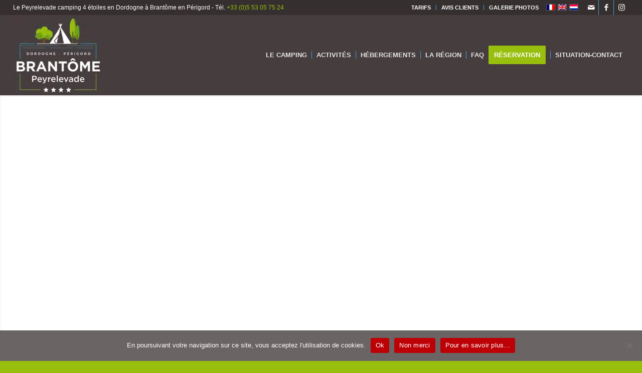

--- FILE ---
content_type: text/html; charset=UTF-8
request_url: https://camping-dordogne.net/hebergements-camping-brantome/insolite/
body_size: 28844
content:
<!DOCTYPE html>
<html lang="fr-FR" class="html_stretched responsive av-preloader-disabled  html_header_top html_logo_left html_main_nav_header html_menu_right html_custom html_header_sticky html_header_shrinking html_header_topbar_active html_mobile_menu_tablet html_header_searchicon_disabled html_content_align_center html_header_unstick_top_disabled html_header_stretch html_minimal_header html_minimal_header_shadow html_elegant-blog html_av-submenu-hidden html_av-submenu-display-click html_av-overlay-side html_av-overlay-side-classic html_av-submenu-clone html_entry_id_4481 av-cookies-no-cookie-consent av-no-preview av-custom-lightbox html_text_menu_active av-mobile-menu-switch-default">
<head><meta charset="UTF-8" /><script>if(navigator.userAgent.match(/MSIE|Internet Explorer/i)||navigator.userAgent.match(/Trident\/7\..*?rv:11/i)){var href=document.location.href;if(!href.match(/[?&]nowprocket/)){if(href.indexOf("?")==-1){if(href.indexOf("#")==-1){document.location.href=href+"?nowprocket=1"}else{document.location.href=href.replace("#","?nowprocket=1#")}}else{if(href.indexOf("#")==-1){document.location.href=href+"&nowprocket=1"}else{document.location.href=href.replace("#","&nowprocket=1#")}}}}</script><script>(()=>{class RocketLazyLoadScripts{constructor(){this.v="2.0.4",this.userEvents=["keydown","keyup","mousedown","mouseup","mousemove","mouseover","mouseout","touchmove","touchstart","touchend","touchcancel","wheel","click","dblclick","input"],this.attributeEvents=["onblur","onclick","oncontextmenu","ondblclick","onfocus","onmousedown","onmouseenter","onmouseleave","onmousemove","onmouseout","onmouseover","onmouseup","onmousewheel","onscroll","onsubmit"]}async t(){this.i(),this.o(),/iP(ad|hone)/.test(navigator.userAgent)&&this.h(),this.u(),this.l(this),this.m(),this.k(this),this.p(this),this._(),await Promise.all([this.R(),this.L()]),this.lastBreath=Date.now(),this.S(this),this.P(),this.D(),this.O(),this.M(),await this.C(this.delayedScripts.normal),await this.C(this.delayedScripts.defer),await this.C(this.delayedScripts.async),await this.T(),await this.F(),await this.j(),await this.A(),window.dispatchEvent(new Event("rocket-allScriptsLoaded")),this.everythingLoaded=!0,this.lastTouchEnd&&await new Promise(t=>setTimeout(t,500-Date.now()+this.lastTouchEnd)),this.I(),this.H(),this.U(),this.W()}i(){this.CSPIssue=sessionStorage.getItem("rocketCSPIssue"),document.addEventListener("securitypolicyviolation",t=>{this.CSPIssue||"script-src-elem"!==t.violatedDirective||"data"!==t.blockedURI||(this.CSPIssue=!0,sessionStorage.setItem("rocketCSPIssue",!0))},{isRocket:!0})}o(){window.addEventListener("pageshow",t=>{this.persisted=t.persisted,this.realWindowLoadedFired=!0},{isRocket:!0}),window.addEventListener("pagehide",()=>{this.onFirstUserAction=null},{isRocket:!0})}h(){let t;function e(e){t=e}window.addEventListener("touchstart",e,{isRocket:!0}),window.addEventListener("touchend",function i(o){o.changedTouches[0]&&t.changedTouches[0]&&Math.abs(o.changedTouches[0].pageX-t.changedTouches[0].pageX)<10&&Math.abs(o.changedTouches[0].pageY-t.changedTouches[0].pageY)<10&&o.timeStamp-t.timeStamp<200&&(window.removeEventListener("touchstart",e,{isRocket:!0}),window.removeEventListener("touchend",i,{isRocket:!0}),"INPUT"===o.target.tagName&&"text"===o.target.type||(o.target.dispatchEvent(new TouchEvent("touchend",{target:o.target,bubbles:!0})),o.target.dispatchEvent(new MouseEvent("mouseover",{target:o.target,bubbles:!0})),o.target.dispatchEvent(new PointerEvent("click",{target:o.target,bubbles:!0,cancelable:!0,detail:1,clientX:o.changedTouches[0].clientX,clientY:o.changedTouches[0].clientY})),event.preventDefault()))},{isRocket:!0})}q(t){this.userActionTriggered||("mousemove"!==t.type||this.firstMousemoveIgnored?"keyup"===t.type||"mouseover"===t.type||"mouseout"===t.type||(this.userActionTriggered=!0,this.onFirstUserAction&&this.onFirstUserAction()):this.firstMousemoveIgnored=!0),"click"===t.type&&t.preventDefault(),t.stopPropagation(),t.stopImmediatePropagation(),"touchstart"===this.lastEvent&&"touchend"===t.type&&(this.lastTouchEnd=Date.now()),"click"===t.type&&(this.lastTouchEnd=0),this.lastEvent=t.type,t.composedPath&&t.composedPath()[0].getRootNode()instanceof ShadowRoot&&(t.rocketTarget=t.composedPath()[0]),this.savedUserEvents.push(t)}u(){this.savedUserEvents=[],this.userEventHandler=this.q.bind(this),this.userEvents.forEach(t=>window.addEventListener(t,this.userEventHandler,{passive:!1,isRocket:!0})),document.addEventListener("visibilitychange",this.userEventHandler,{isRocket:!0})}U(){this.userEvents.forEach(t=>window.removeEventListener(t,this.userEventHandler,{passive:!1,isRocket:!0})),document.removeEventListener("visibilitychange",this.userEventHandler,{isRocket:!0}),this.savedUserEvents.forEach(t=>{(t.rocketTarget||t.target).dispatchEvent(new window[t.constructor.name](t.type,t))})}m(){const t="return false",e=Array.from(this.attributeEvents,t=>"data-rocket-"+t),i="["+this.attributeEvents.join("],[")+"]",o="[data-rocket-"+this.attributeEvents.join("],[data-rocket-")+"]",s=(e,i,o)=>{o&&o!==t&&(e.setAttribute("data-rocket-"+i,o),e["rocket"+i]=new Function("event",o),e.setAttribute(i,t))};new MutationObserver(t=>{for(const n of t)"attributes"===n.type&&(n.attributeName.startsWith("data-rocket-")||this.everythingLoaded?n.attributeName.startsWith("data-rocket-")&&this.everythingLoaded&&this.N(n.target,n.attributeName.substring(12)):s(n.target,n.attributeName,n.target.getAttribute(n.attributeName))),"childList"===n.type&&n.addedNodes.forEach(t=>{if(t.nodeType===Node.ELEMENT_NODE)if(this.everythingLoaded)for(const i of[t,...t.querySelectorAll(o)])for(const t of i.getAttributeNames())e.includes(t)&&this.N(i,t.substring(12));else for(const e of[t,...t.querySelectorAll(i)])for(const t of e.getAttributeNames())this.attributeEvents.includes(t)&&s(e,t,e.getAttribute(t))})}).observe(document,{subtree:!0,childList:!0,attributeFilter:[...this.attributeEvents,...e]})}I(){this.attributeEvents.forEach(t=>{document.querySelectorAll("[data-rocket-"+t+"]").forEach(e=>{this.N(e,t)})})}N(t,e){const i=t.getAttribute("data-rocket-"+e);i&&(t.setAttribute(e,i),t.removeAttribute("data-rocket-"+e))}k(t){Object.defineProperty(HTMLElement.prototype,"onclick",{get(){return this.rocketonclick||null},set(e){this.rocketonclick=e,this.setAttribute(t.everythingLoaded?"onclick":"data-rocket-onclick","this.rocketonclick(event)")}})}S(t){function e(e,i){let o=e[i];e[i]=null,Object.defineProperty(e,i,{get:()=>o,set(s){t.everythingLoaded?o=s:e["rocket"+i]=o=s}})}e(document,"onreadystatechange"),e(window,"onload"),e(window,"onpageshow");try{Object.defineProperty(document,"readyState",{get:()=>t.rocketReadyState,set(e){t.rocketReadyState=e},configurable:!0}),document.readyState="loading"}catch(t){console.log("WPRocket DJE readyState conflict, bypassing")}}l(t){this.originalAddEventListener=EventTarget.prototype.addEventListener,this.originalRemoveEventListener=EventTarget.prototype.removeEventListener,this.savedEventListeners=[],EventTarget.prototype.addEventListener=function(e,i,o){o&&o.isRocket||!t.B(e,this)&&!t.userEvents.includes(e)||t.B(e,this)&&!t.userActionTriggered||e.startsWith("rocket-")||t.everythingLoaded?t.originalAddEventListener.call(this,e,i,o):(t.savedEventListeners.push({target:this,remove:!1,type:e,func:i,options:o}),"mouseenter"!==e&&"mouseleave"!==e||t.originalAddEventListener.call(this,e,t.savedUserEvents.push,o))},EventTarget.prototype.removeEventListener=function(e,i,o){o&&o.isRocket||!t.B(e,this)&&!t.userEvents.includes(e)||t.B(e,this)&&!t.userActionTriggered||e.startsWith("rocket-")||t.everythingLoaded?t.originalRemoveEventListener.call(this,e,i,o):t.savedEventListeners.push({target:this,remove:!0,type:e,func:i,options:o})}}J(t,e){this.savedEventListeners=this.savedEventListeners.filter(i=>{let o=i.type,s=i.target||window;return e!==o||t!==s||(this.B(o,s)&&(i.type="rocket-"+o),this.$(i),!1)})}H(){EventTarget.prototype.addEventListener=this.originalAddEventListener,EventTarget.prototype.removeEventListener=this.originalRemoveEventListener,this.savedEventListeners.forEach(t=>this.$(t))}$(t){t.remove?this.originalRemoveEventListener.call(t.target,t.type,t.func,t.options):this.originalAddEventListener.call(t.target,t.type,t.func,t.options)}p(t){let e;function i(e){return t.everythingLoaded?e:e.split(" ").map(t=>"load"===t||t.startsWith("load.")?"rocket-jquery-load":t).join(" ")}function o(o){function s(e){const s=o.fn[e];o.fn[e]=o.fn.init.prototype[e]=function(){return this[0]===window&&t.userActionTriggered&&("string"==typeof arguments[0]||arguments[0]instanceof String?arguments[0]=i(arguments[0]):"object"==typeof arguments[0]&&Object.keys(arguments[0]).forEach(t=>{const e=arguments[0][t];delete arguments[0][t],arguments[0][i(t)]=e})),s.apply(this,arguments),this}}if(o&&o.fn&&!t.allJQueries.includes(o)){const e={DOMContentLoaded:[],"rocket-DOMContentLoaded":[]};for(const t in e)document.addEventListener(t,()=>{e[t].forEach(t=>t())},{isRocket:!0});o.fn.ready=o.fn.init.prototype.ready=function(i){function s(){parseInt(o.fn.jquery)>2?setTimeout(()=>i.bind(document)(o)):i.bind(document)(o)}return"function"==typeof i&&(t.realDomReadyFired?!t.userActionTriggered||t.fauxDomReadyFired?s():e["rocket-DOMContentLoaded"].push(s):e.DOMContentLoaded.push(s)),o([])},s("on"),s("one"),s("off"),t.allJQueries.push(o)}e=o}t.allJQueries=[],o(window.jQuery),Object.defineProperty(window,"jQuery",{get:()=>e,set(t){o(t)}})}P(){const t=new Map;document.write=document.writeln=function(e){const i=document.currentScript,o=document.createRange(),s=i.parentElement;let n=t.get(i);void 0===n&&(n=i.nextSibling,t.set(i,n));const c=document.createDocumentFragment();o.setStart(c,0),c.appendChild(o.createContextualFragment(e)),s.insertBefore(c,n)}}async R(){return new Promise(t=>{this.userActionTriggered?t():this.onFirstUserAction=t})}async L(){return new Promise(t=>{document.addEventListener("DOMContentLoaded",()=>{this.realDomReadyFired=!0,t()},{isRocket:!0})})}async j(){return this.realWindowLoadedFired?Promise.resolve():new Promise(t=>{window.addEventListener("load",t,{isRocket:!0})})}M(){this.pendingScripts=[];this.scriptsMutationObserver=new MutationObserver(t=>{for(const e of t)e.addedNodes.forEach(t=>{"SCRIPT"!==t.tagName||t.noModule||t.isWPRocket||this.pendingScripts.push({script:t,promise:new Promise(e=>{const i=()=>{const i=this.pendingScripts.findIndex(e=>e.script===t);i>=0&&this.pendingScripts.splice(i,1),e()};t.addEventListener("load",i,{isRocket:!0}),t.addEventListener("error",i,{isRocket:!0}),setTimeout(i,1e3)})})})}),this.scriptsMutationObserver.observe(document,{childList:!0,subtree:!0})}async F(){await this.X(),this.pendingScripts.length?(await this.pendingScripts[0].promise,await this.F()):this.scriptsMutationObserver.disconnect()}D(){this.delayedScripts={normal:[],async:[],defer:[]},document.querySelectorAll("script[type$=rocketlazyloadscript]").forEach(t=>{t.hasAttribute("data-rocket-src")?t.hasAttribute("async")&&!1!==t.async?this.delayedScripts.async.push(t):t.hasAttribute("defer")&&!1!==t.defer||"module"===t.getAttribute("data-rocket-type")?this.delayedScripts.defer.push(t):this.delayedScripts.normal.push(t):this.delayedScripts.normal.push(t)})}async _(){await this.L();let t=[];document.querySelectorAll("script[type$=rocketlazyloadscript][data-rocket-src]").forEach(e=>{let i=e.getAttribute("data-rocket-src");if(i&&!i.startsWith("data:")){i.startsWith("//")&&(i=location.protocol+i);try{const o=new URL(i).origin;o!==location.origin&&t.push({src:o,crossOrigin:e.crossOrigin||"module"===e.getAttribute("data-rocket-type")})}catch(t){}}}),t=[...new Map(t.map(t=>[JSON.stringify(t),t])).values()],this.Y(t,"preconnect")}async G(t){if(await this.K(),!0!==t.noModule||!("noModule"in HTMLScriptElement.prototype))return new Promise(e=>{let i;function o(){(i||t).setAttribute("data-rocket-status","executed"),e()}try{if(navigator.userAgent.includes("Firefox/")||""===navigator.vendor||this.CSPIssue)i=document.createElement("script"),[...t.attributes].forEach(t=>{let e=t.nodeName;"type"!==e&&("data-rocket-type"===e&&(e="type"),"data-rocket-src"===e&&(e="src"),i.setAttribute(e,t.nodeValue))}),t.text&&(i.text=t.text),t.nonce&&(i.nonce=t.nonce),i.hasAttribute("src")?(i.addEventListener("load",o,{isRocket:!0}),i.addEventListener("error",()=>{i.setAttribute("data-rocket-status","failed-network"),e()},{isRocket:!0}),setTimeout(()=>{i.isConnected||e()},1)):(i.text=t.text,o()),i.isWPRocket=!0,t.parentNode.replaceChild(i,t);else{const i=t.getAttribute("data-rocket-type"),s=t.getAttribute("data-rocket-src");i?(t.type=i,t.removeAttribute("data-rocket-type")):t.removeAttribute("type"),t.addEventListener("load",o,{isRocket:!0}),t.addEventListener("error",i=>{this.CSPIssue&&i.target.src.startsWith("data:")?(console.log("WPRocket: CSP fallback activated"),t.removeAttribute("src"),this.G(t).then(e)):(t.setAttribute("data-rocket-status","failed-network"),e())},{isRocket:!0}),s?(t.fetchPriority="high",t.removeAttribute("data-rocket-src"),t.src=s):t.src="data:text/javascript;base64,"+window.btoa(unescape(encodeURIComponent(t.text)))}}catch(i){t.setAttribute("data-rocket-status","failed-transform"),e()}});t.setAttribute("data-rocket-status","skipped")}async C(t){const e=t.shift();return e?(e.isConnected&&await this.G(e),this.C(t)):Promise.resolve()}O(){this.Y([...this.delayedScripts.normal,...this.delayedScripts.defer,...this.delayedScripts.async],"preload")}Y(t,e){this.trash=this.trash||[];let i=!0;var o=document.createDocumentFragment();t.forEach(t=>{const s=t.getAttribute&&t.getAttribute("data-rocket-src")||t.src;if(s&&!s.startsWith("data:")){const n=document.createElement("link");n.href=s,n.rel=e,"preconnect"!==e&&(n.as="script",n.fetchPriority=i?"high":"low"),t.getAttribute&&"module"===t.getAttribute("data-rocket-type")&&(n.crossOrigin=!0),t.crossOrigin&&(n.crossOrigin=t.crossOrigin),t.integrity&&(n.integrity=t.integrity),t.nonce&&(n.nonce=t.nonce),o.appendChild(n),this.trash.push(n),i=!1}}),document.head.appendChild(o)}W(){this.trash.forEach(t=>t.remove())}async T(){try{document.readyState="interactive"}catch(t){}this.fauxDomReadyFired=!0;try{await this.K(),this.J(document,"readystatechange"),document.dispatchEvent(new Event("rocket-readystatechange")),await this.K(),document.rocketonreadystatechange&&document.rocketonreadystatechange(),await this.K(),this.J(document,"DOMContentLoaded"),document.dispatchEvent(new Event("rocket-DOMContentLoaded")),await this.K(),this.J(window,"DOMContentLoaded"),window.dispatchEvent(new Event("rocket-DOMContentLoaded"))}catch(t){console.error(t)}}async A(){try{document.readyState="complete"}catch(t){}try{await this.K(),this.J(document,"readystatechange"),document.dispatchEvent(new Event("rocket-readystatechange")),await this.K(),document.rocketonreadystatechange&&document.rocketonreadystatechange(),await this.K(),this.J(window,"load"),window.dispatchEvent(new Event("rocket-load")),await this.K(),window.rocketonload&&window.rocketonload(),await this.K(),this.allJQueries.forEach(t=>t(window).trigger("rocket-jquery-load")),await this.K(),this.J(window,"pageshow");const t=new Event("rocket-pageshow");t.persisted=this.persisted,window.dispatchEvent(t),await this.K(),window.rocketonpageshow&&window.rocketonpageshow({persisted:this.persisted})}catch(t){console.error(t)}}async K(){Date.now()-this.lastBreath>45&&(await this.X(),this.lastBreath=Date.now())}async X(){return document.hidden?new Promise(t=>setTimeout(t)):new Promise(t=>requestAnimationFrame(t))}B(t,e){return e===document&&"readystatechange"===t||(e===document&&"DOMContentLoaded"===t||(e===window&&"DOMContentLoaded"===t||(e===window&&"load"===t||e===window&&"pageshow"===t)))}static run(){(new RocketLazyLoadScripts).t()}}RocketLazyLoadScripts.run()})();</script>



<!-- mobile setting -->
<meta name="viewport" content="width=device-width, initial-scale=1">

<!-- Scripts/CSS and wp_head hook -->
<meta name='robots' content='index, follow, max-image-preview:large, max-snippet:-1, max-video-preview:-1' />
<link rel="alternate" hreflang="fr" href="https://camping-dordogne.net/hebergements-camping-brantome/insolite/" />
<link rel="alternate" hreflang="en" href="https://camping-dordogne.net/en/hebergements-camping-brantome/insolite/" />
<link rel="alternate" hreflang="nl" href="https://camping-dordogne.net/nl/hebergements-camping-brantome/insolite/" />
<link rel="alternate" hreflang="x-default" href="https://camping-dordogne.net/hebergements-camping-brantome/insolite/" />

	<!-- This site is optimized with the Yoast SEO plugin v26.8 - https://yoast.com/product/yoast-seo-wordpress/ -->
	<title>Location mobil home Dordogne : louer un mobil home camping 4 étoiles</title><link rel="preload" data-rocket-preload as="image" imagesrcset="https://camping-dordogne.net/wp-content/uploads/2018/11/slide-amazone.jpg.webp 1500w, https://camping-dordogne.net/wp-content/uploads/2018/11/slide-amazone-300x120.jpg.webp 300w, https://camping-dordogne.net/wp-content/uploads/2018/11/slide-amazone-768x307.jpg.webp 768w, https://camping-dordogne.net/wp-content/uploads/2018/11/slide-amazone-1030x412.jpg.webp 1030w, https://camping-dordogne.net/wp-content/uploads/2018/11/slide-amazone-705x282.jpg.webp 705w" imagesizes="(max-width: 1500px) 100vw, 1500px" fetchpriority="high">
	<meta name="description" content="Louer un mobil home en Dordogne Périgord dans un camping 4 étoiles, confort, nature, baignade et piscine chauffée au camping*** Brantôme Peyrelevade" />
	<link rel="canonical" href="https://camping-dordogne.net/hebergements-camping-brantome/insolite/" />
	<meta property="og:locale" content="fr_FR" />
	<meta property="og:type" content="article" />
	<meta property="og:title" content="Location mobil home Dordogne : louer un mobil home camping 4 étoiles" />
	<meta property="og:description" content="Louer un mobil home en Dordogne Périgord dans un camping 4 étoiles, confort, nature, baignade et piscine chauffée au camping*** Brantôme Peyrelevade" />
	<meta property="og:url" content="https://camping-dordogne.net/hebergements-camping-brantome/insolite/" />
	<meta property="og:site_name" content="Camping Brantôme Peyrelevade" />
	<meta property="article:publisher" content="https://www.facebook.com/campingBrantomeenPerigordPeyrelevadeDordogne/" />
	<meta property="article:modified_time" content="2023-10-25T10:42:54+00:00" />
	<meta name="twitter:card" content="summary_large_image" />
	<meta name="twitter:label1" content="Durée de lecture estimée" />
	<meta name="twitter:data1" content="14 minutes" />
	<script type="application/ld+json" class="yoast-schema-graph">{"@context":"https://schema.org","@graph":[{"@type":"WebPage","@id":"https://camping-dordogne.net/hebergements-camping-brantome/insolite/","url":"https://camping-dordogne.net/hebergements-camping-brantome/insolite/","name":"Location mobil home Dordogne : louer un mobil home camping 4 étoiles","isPartOf":{"@id":"https://camping-dordogne.net/en/#website"},"datePublished":"2022-10-21T13:17:41+00:00","dateModified":"2023-10-25T10:42:54+00:00","description":"Louer un mobil home en Dordogne Périgord dans un camping 4 étoiles, confort, nature, baignade et piscine chauffée au camping*** Brantôme Peyrelevade","breadcrumb":{"@id":"https://camping-dordogne.net/hebergements-camping-brantome/insolite/#breadcrumb"},"inLanguage":"fr-FR","potentialAction":[{"@type":"ReadAction","target":["https://camping-dordogne.net/hebergements-camping-brantome/insolite/"]}]},{"@type":"BreadcrumbList","@id":"https://camping-dordogne.net/hebergements-camping-brantome/insolite/#breadcrumb","itemListElement":[{"@type":"ListItem","position":1,"name":"Accueil","item":"https://camping-dordogne.net/"},{"@type":"ListItem","position":2,"name":"Insolite"}]},{"@type":"WebSite","@id":"https://camping-dordogne.net/en/#website","url":"https://camping-dordogne.net/en/","name":"Camping Brantôme Peyrelevade","description":"Camping 3 étoiles en Dordogne Périgord","potentialAction":[{"@type":"SearchAction","target":{"@type":"EntryPoint","urlTemplate":"https://camping-dordogne.net/en/?s={search_term_string}"},"query-input":{"@type":"PropertyValueSpecification","valueRequired":true,"valueName":"search_term_string"}}],"inLanguage":"fr-FR"}]}</script>
	<!-- / Yoast SEO plugin. -->


<link rel='dns-prefetch' href='//www.googletagmanager.com' />
<link rel="alternate" type="application/rss+xml" title="Camping Brantôme Peyrelevade &raquo; Flux" href="https://camping-dordogne.net/feed/" />
<link rel="alternate" type="application/rss+xml" title="Camping Brantôme Peyrelevade &raquo; Flux des commentaires" href="https://camping-dordogne.net/comments/feed/" />
<link rel="alternate" title="oEmbed (JSON)" type="application/json+oembed" href="https://camping-dordogne.net/wp-json/oembed/1.0/embed?url=https%3A%2F%2Fcamping-dordogne.net%2Fhebergements-camping-brantome%2Finsolite%2F" />
<link rel="alternate" title="oEmbed (XML)" type="text/xml+oembed" href="https://camping-dordogne.net/wp-json/oembed/1.0/embed?url=https%3A%2F%2Fcamping-dordogne.net%2Fhebergements-camping-brantome%2Finsolite%2F&#038;format=xml" />

<!-- google webfont font replacement -->

			<script type="rocketlazyloadscript" data-rocket-type='text/javascript'>

				(function() {

					/*	check if webfonts are disabled by user setting via cookie - or user must opt in.	*/
					var html = document.getElementsByTagName('html')[0];
					var cookie_check = html.className.indexOf('av-cookies-needs-opt-in') >= 0 || html.className.indexOf('av-cookies-can-opt-out') >= 0;
					var allow_continue = true;
					var silent_accept_cookie = html.className.indexOf('av-cookies-user-silent-accept') >= 0;

					if( cookie_check && ! silent_accept_cookie )
					{
						if( ! document.cookie.match(/aviaCookieConsent/) || html.className.indexOf('av-cookies-session-refused') >= 0 )
						{
							allow_continue = false;
						}
						else
						{
							if( ! document.cookie.match(/aviaPrivacyRefuseCookiesHideBar/) )
							{
								allow_continue = false;
							}
							else if( ! document.cookie.match(/aviaPrivacyEssentialCookiesEnabled/) )
							{
								allow_continue = false;
							}
							else if( document.cookie.match(/aviaPrivacyGoogleWebfontsDisabled/) )
							{
								allow_continue = false;
							}
						}
					}

					if( allow_continue )
					{
						var f = document.createElement('link');

						f.type 	= 'text/css';
						f.rel 	= 'stylesheet';
						f.href 	= 'https://fonts.googleapis.com/css?family=Montserrat&display=auto';
						f.id 	= 'avia-google-webfont';

						document.getElementsByTagName('head')[0].appendChild(f);
					}
				})();

			</script>
			<style id='wp-img-auto-sizes-contain-inline-css' type='text/css'>
img:is([sizes=auto i],[sizes^="auto," i]){contain-intrinsic-size:3000px 1500px}
/*# sourceURL=wp-img-auto-sizes-contain-inline-css */
</style>
<style id='wp-emoji-styles-inline-css' type='text/css'>

	img.wp-smiley, img.emoji {
		display: inline !important;
		border: none !important;
		box-shadow: none !important;
		height: 1em !important;
		width: 1em !important;
		margin: 0 0.07em !important;
		vertical-align: -0.1em !important;
		background: none !important;
		padding: 0 !important;
	}
/*# sourceURL=wp-emoji-styles-inline-css */
</style>
<link rel='stylesheet' id='wp-block-library-css' href='https://camping-dordogne.net/wp-includes/css/dist/block-library/style.min.css?ver=757fc83069dae469e13ea468dd313586' type='text/css' media='all' />
<style id='global-styles-inline-css' type='text/css'>
:root{--wp--preset--aspect-ratio--square: 1;--wp--preset--aspect-ratio--4-3: 4/3;--wp--preset--aspect-ratio--3-4: 3/4;--wp--preset--aspect-ratio--3-2: 3/2;--wp--preset--aspect-ratio--2-3: 2/3;--wp--preset--aspect-ratio--16-9: 16/9;--wp--preset--aspect-ratio--9-16: 9/16;--wp--preset--color--black: #000000;--wp--preset--color--cyan-bluish-gray: #abb8c3;--wp--preset--color--white: #ffffff;--wp--preset--color--pale-pink: #f78da7;--wp--preset--color--vivid-red: #cf2e2e;--wp--preset--color--luminous-vivid-orange: #ff6900;--wp--preset--color--luminous-vivid-amber: #fcb900;--wp--preset--color--light-green-cyan: #7bdcb5;--wp--preset--color--vivid-green-cyan: #00d084;--wp--preset--color--pale-cyan-blue: #8ed1fc;--wp--preset--color--vivid-cyan-blue: #0693e3;--wp--preset--color--vivid-purple: #9b51e0;--wp--preset--color--metallic-red: #b02b2c;--wp--preset--color--maximum-yellow-red: #edae44;--wp--preset--color--yellow-sun: #eeee22;--wp--preset--color--palm-leaf: #83a846;--wp--preset--color--aero: #7bb0e7;--wp--preset--color--old-lavender: #745f7e;--wp--preset--color--steel-teal: #5f8789;--wp--preset--color--raspberry-pink: #d65799;--wp--preset--color--medium-turquoise: #4ecac2;--wp--preset--gradient--vivid-cyan-blue-to-vivid-purple: linear-gradient(135deg,rgb(6,147,227) 0%,rgb(155,81,224) 100%);--wp--preset--gradient--light-green-cyan-to-vivid-green-cyan: linear-gradient(135deg,rgb(122,220,180) 0%,rgb(0,208,130) 100%);--wp--preset--gradient--luminous-vivid-amber-to-luminous-vivid-orange: linear-gradient(135deg,rgb(252,185,0) 0%,rgb(255,105,0) 100%);--wp--preset--gradient--luminous-vivid-orange-to-vivid-red: linear-gradient(135deg,rgb(255,105,0) 0%,rgb(207,46,46) 100%);--wp--preset--gradient--very-light-gray-to-cyan-bluish-gray: linear-gradient(135deg,rgb(238,238,238) 0%,rgb(169,184,195) 100%);--wp--preset--gradient--cool-to-warm-spectrum: linear-gradient(135deg,rgb(74,234,220) 0%,rgb(151,120,209) 20%,rgb(207,42,186) 40%,rgb(238,44,130) 60%,rgb(251,105,98) 80%,rgb(254,248,76) 100%);--wp--preset--gradient--blush-light-purple: linear-gradient(135deg,rgb(255,206,236) 0%,rgb(152,150,240) 100%);--wp--preset--gradient--blush-bordeaux: linear-gradient(135deg,rgb(254,205,165) 0%,rgb(254,45,45) 50%,rgb(107,0,62) 100%);--wp--preset--gradient--luminous-dusk: linear-gradient(135deg,rgb(255,203,112) 0%,rgb(199,81,192) 50%,rgb(65,88,208) 100%);--wp--preset--gradient--pale-ocean: linear-gradient(135deg,rgb(255,245,203) 0%,rgb(182,227,212) 50%,rgb(51,167,181) 100%);--wp--preset--gradient--electric-grass: linear-gradient(135deg,rgb(202,248,128) 0%,rgb(113,206,126) 100%);--wp--preset--gradient--midnight: linear-gradient(135deg,rgb(2,3,129) 0%,rgb(40,116,252) 100%);--wp--preset--font-size--small: 1rem;--wp--preset--font-size--medium: 1.125rem;--wp--preset--font-size--large: 1.75rem;--wp--preset--font-size--x-large: clamp(1.75rem, 3vw, 2.25rem);--wp--preset--spacing--20: 0.44rem;--wp--preset--spacing--30: 0.67rem;--wp--preset--spacing--40: 1rem;--wp--preset--spacing--50: 1.5rem;--wp--preset--spacing--60: 2.25rem;--wp--preset--spacing--70: 3.38rem;--wp--preset--spacing--80: 5.06rem;--wp--preset--shadow--natural: 6px 6px 9px rgba(0, 0, 0, 0.2);--wp--preset--shadow--deep: 12px 12px 50px rgba(0, 0, 0, 0.4);--wp--preset--shadow--sharp: 6px 6px 0px rgba(0, 0, 0, 0.2);--wp--preset--shadow--outlined: 6px 6px 0px -3px rgb(255, 255, 255), 6px 6px rgb(0, 0, 0);--wp--preset--shadow--crisp: 6px 6px 0px rgb(0, 0, 0);}:root { --wp--style--global--content-size: 800px;--wp--style--global--wide-size: 1130px; }:where(body) { margin: 0; }.wp-site-blocks > .alignleft { float: left; margin-right: 2em; }.wp-site-blocks > .alignright { float: right; margin-left: 2em; }.wp-site-blocks > .aligncenter { justify-content: center; margin-left: auto; margin-right: auto; }:where(.is-layout-flex){gap: 0.5em;}:where(.is-layout-grid){gap: 0.5em;}.is-layout-flow > .alignleft{float: left;margin-inline-start: 0;margin-inline-end: 2em;}.is-layout-flow > .alignright{float: right;margin-inline-start: 2em;margin-inline-end: 0;}.is-layout-flow > .aligncenter{margin-left: auto !important;margin-right: auto !important;}.is-layout-constrained > .alignleft{float: left;margin-inline-start: 0;margin-inline-end: 2em;}.is-layout-constrained > .alignright{float: right;margin-inline-start: 2em;margin-inline-end: 0;}.is-layout-constrained > .aligncenter{margin-left: auto !important;margin-right: auto !important;}.is-layout-constrained > :where(:not(.alignleft):not(.alignright):not(.alignfull)){max-width: var(--wp--style--global--content-size);margin-left: auto !important;margin-right: auto !important;}.is-layout-constrained > .alignwide{max-width: var(--wp--style--global--wide-size);}body .is-layout-flex{display: flex;}.is-layout-flex{flex-wrap: wrap;align-items: center;}.is-layout-flex > :is(*, div){margin: 0;}body .is-layout-grid{display: grid;}.is-layout-grid > :is(*, div){margin: 0;}body{padding-top: 0px;padding-right: 0px;padding-bottom: 0px;padding-left: 0px;}a:where(:not(.wp-element-button)){text-decoration: underline;}:root :where(.wp-element-button, .wp-block-button__link){background-color: #32373c;border-width: 0;color: #fff;font-family: inherit;font-size: inherit;font-style: inherit;font-weight: inherit;letter-spacing: inherit;line-height: inherit;padding-top: calc(0.667em + 2px);padding-right: calc(1.333em + 2px);padding-bottom: calc(0.667em + 2px);padding-left: calc(1.333em + 2px);text-decoration: none;text-transform: inherit;}.has-black-color{color: var(--wp--preset--color--black) !important;}.has-cyan-bluish-gray-color{color: var(--wp--preset--color--cyan-bluish-gray) !important;}.has-white-color{color: var(--wp--preset--color--white) !important;}.has-pale-pink-color{color: var(--wp--preset--color--pale-pink) !important;}.has-vivid-red-color{color: var(--wp--preset--color--vivid-red) !important;}.has-luminous-vivid-orange-color{color: var(--wp--preset--color--luminous-vivid-orange) !important;}.has-luminous-vivid-amber-color{color: var(--wp--preset--color--luminous-vivid-amber) !important;}.has-light-green-cyan-color{color: var(--wp--preset--color--light-green-cyan) !important;}.has-vivid-green-cyan-color{color: var(--wp--preset--color--vivid-green-cyan) !important;}.has-pale-cyan-blue-color{color: var(--wp--preset--color--pale-cyan-blue) !important;}.has-vivid-cyan-blue-color{color: var(--wp--preset--color--vivid-cyan-blue) !important;}.has-vivid-purple-color{color: var(--wp--preset--color--vivid-purple) !important;}.has-metallic-red-color{color: var(--wp--preset--color--metallic-red) !important;}.has-maximum-yellow-red-color{color: var(--wp--preset--color--maximum-yellow-red) !important;}.has-yellow-sun-color{color: var(--wp--preset--color--yellow-sun) !important;}.has-palm-leaf-color{color: var(--wp--preset--color--palm-leaf) !important;}.has-aero-color{color: var(--wp--preset--color--aero) !important;}.has-old-lavender-color{color: var(--wp--preset--color--old-lavender) !important;}.has-steel-teal-color{color: var(--wp--preset--color--steel-teal) !important;}.has-raspberry-pink-color{color: var(--wp--preset--color--raspberry-pink) !important;}.has-medium-turquoise-color{color: var(--wp--preset--color--medium-turquoise) !important;}.has-black-background-color{background-color: var(--wp--preset--color--black) !important;}.has-cyan-bluish-gray-background-color{background-color: var(--wp--preset--color--cyan-bluish-gray) !important;}.has-white-background-color{background-color: var(--wp--preset--color--white) !important;}.has-pale-pink-background-color{background-color: var(--wp--preset--color--pale-pink) !important;}.has-vivid-red-background-color{background-color: var(--wp--preset--color--vivid-red) !important;}.has-luminous-vivid-orange-background-color{background-color: var(--wp--preset--color--luminous-vivid-orange) !important;}.has-luminous-vivid-amber-background-color{background-color: var(--wp--preset--color--luminous-vivid-amber) !important;}.has-light-green-cyan-background-color{background-color: var(--wp--preset--color--light-green-cyan) !important;}.has-vivid-green-cyan-background-color{background-color: var(--wp--preset--color--vivid-green-cyan) !important;}.has-pale-cyan-blue-background-color{background-color: var(--wp--preset--color--pale-cyan-blue) !important;}.has-vivid-cyan-blue-background-color{background-color: var(--wp--preset--color--vivid-cyan-blue) !important;}.has-vivid-purple-background-color{background-color: var(--wp--preset--color--vivid-purple) !important;}.has-metallic-red-background-color{background-color: var(--wp--preset--color--metallic-red) !important;}.has-maximum-yellow-red-background-color{background-color: var(--wp--preset--color--maximum-yellow-red) !important;}.has-yellow-sun-background-color{background-color: var(--wp--preset--color--yellow-sun) !important;}.has-palm-leaf-background-color{background-color: var(--wp--preset--color--palm-leaf) !important;}.has-aero-background-color{background-color: var(--wp--preset--color--aero) !important;}.has-old-lavender-background-color{background-color: var(--wp--preset--color--old-lavender) !important;}.has-steel-teal-background-color{background-color: var(--wp--preset--color--steel-teal) !important;}.has-raspberry-pink-background-color{background-color: var(--wp--preset--color--raspberry-pink) !important;}.has-medium-turquoise-background-color{background-color: var(--wp--preset--color--medium-turquoise) !important;}.has-black-border-color{border-color: var(--wp--preset--color--black) !important;}.has-cyan-bluish-gray-border-color{border-color: var(--wp--preset--color--cyan-bluish-gray) !important;}.has-white-border-color{border-color: var(--wp--preset--color--white) !important;}.has-pale-pink-border-color{border-color: var(--wp--preset--color--pale-pink) !important;}.has-vivid-red-border-color{border-color: var(--wp--preset--color--vivid-red) !important;}.has-luminous-vivid-orange-border-color{border-color: var(--wp--preset--color--luminous-vivid-orange) !important;}.has-luminous-vivid-amber-border-color{border-color: var(--wp--preset--color--luminous-vivid-amber) !important;}.has-light-green-cyan-border-color{border-color: var(--wp--preset--color--light-green-cyan) !important;}.has-vivid-green-cyan-border-color{border-color: var(--wp--preset--color--vivid-green-cyan) !important;}.has-pale-cyan-blue-border-color{border-color: var(--wp--preset--color--pale-cyan-blue) !important;}.has-vivid-cyan-blue-border-color{border-color: var(--wp--preset--color--vivid-cyan-blue) !important;}.has-vivid-purple-border-color{border-color: var(--wp--preset--color--vivid-purple) !important;}.has-metallic-red-border-color{border-color: var(--wp--preset--color--metallic-red) !important;}.has-maximum-yellow-red-border-color{border-color: var(--wp--preset--color--maximum-yellow-red) !important;}.has-yellow-sun-border-color{border-color: var(--wp--preset--color--yellow-sun) !important;}.has-palm-leaf-border-color{border-color: var(--wp--preset--color--palm-leaf) !important;}.has-aero-border-color{border-color: var(--wp--preset--color--aero) !important;}.has-old-lavender-border-color{border-color: var(--wp--preset--color--old-lavender) !important;}.has-steel-teal-border-color{border-color: var(--wp--preset--color--steel-teal) !important;}.has-raspberry-pink-border-color{border-color: var(--wp--preset--color--raspberry-pink) !important;}.has-medium-turquoise-border-color{border-color: var(--wp--preset--color--medium-turquoise) !important;}.has-vivid-cyan-blue-to-vivid-purple-gradient-background{background: var(--wp--preset--gradient--vivid-cyan-blue-to-vivid-purple) !important;}.has-light-green-cyan-to-vivid-green-cyan-gradient-background{background: var(--wp--preset--gradient--light-green-cyan-to-vivid-green-cyan) !important;}.has-luminous-vivid-amber-to-luminous-vivid-orange-gradient-background{background: var(--wp--preset--gradient--luminous-vivid-amber-to-luminous-vivid-orange) !important;}.has-luminous-vivid-orange-to-vivid-red-gradient-background{background: var(--wp--preset--gradient--luminous-vivid-orange-to-vivid-red) !important;}.has-very-light-gray-to-cyan-bluish-gray-gradient-background{background: var(--wp--preset--gradient--very-light-gray-to-cyan-bluish-gray) !important;}.has-cool-to-warm-spectrum-gradient-background{background: var(--wp--preset--gradient--cool-to-warm-spectrum) !important;}.has-blush-light-purple-gradient-background{background: var(--wp--preset--gradient--blush-light-purple) !important;}.has-blush-bordeaux-gradient-background{background: var(--wp--preset--gradient--blush-bordeaux) !important;}.has-luminous-dusk-gradient-background{background: var(--wp--preset--gradient--luminous-dusk) !important;}.has-pale-ocean-gradient-background{background: var(--wp--preset--gradient--pale-ocean) !important;}.has-electric-grass-gradient-background{background: var(--wp--preset--gradient--electric-grass) !important;}.has-midnight-gradient-background{background: var(--wp--preset--gradient--midnight) !important;}.has-small-font-size{font-size: var(--wp--preset--font-size--small) !important;}.has-medium-font-size{font-size: var(--wp--preset--font-size--medium) !important;}.has-large-font-size{font-size: var(--wp--preset--font-size--large) !important;}.has-x-large-font-size{font-size: var(--wp--preset--font-size--x-large) !important;}
/*# sourceURL=global-styles-inline-css */
</style>

<link rel='stylesheet' id='wp-components-css' href='https://camping-dordogne.net/wp-includes/css/dist/components/style.min.css?ver=757fc83069dae469e13ea468dd313586' type='text/css' media='all' />
<link rel='stylesheet' id='wp-preferences-css' href='https://camping-dordogne.net/wp-includes/css/dist/preferences/style.min.css?ver=757fc83069dae469e13ea468dd313586' type='text/css' media='all' />
<link rel='stylesheet' id='wp-block-editor-css' href='https://camping-dordogne.net/wp-includes/css/dist/block-editor/style.min.css?ver=757fc83069dae469e13ea468dd313586' type='text/css' media='all' />
<link data-minify="1" rel='stylesheet' id='popup-maker-block-library-style-css' href='https://camping-dordogne.net/wp-content/cache/min/1/wp-content/plugins/popup-maker/dist/packages/block-library-style.css?ver=1768409006' type='text/css' media='all' />
<link rel='stylesheet' id='cookie-notice-front-css' href='https://camping-dordogne.net/wp-content/plugins/cookie-notice/css/front.min.css?ver=2.5.11' type='text/css' media='all' />
<link rel='stylesheet' id='wpml-legacy-dropdown-0-css' href='https://camping-dordogne.net/wp-content/plugins/sitepress-multilingual-cms/templates/language-switchers/legacy-dropdown/style.min.css?ver=1' type='text/css' media='all' />
<style id='wpml-legacy-dropdown-0-inline-css' type='text/css'>
.wpml-ls-statics-shortcode_actions, .wpml-ls-statics-shortcode_actions .wpml-ls-sub-menu, .wpml-ls-statics-shortcode_actions a {border-color:#EEEEEE;}.wpml-ls-statics-shortcode_actions a, .wpml-ls-statics-shortcode_actions .wpml-ls-sub-menu a, .wpml-ls-statics-shortcode_actions .wpml-ls-sub-menu a:link, .wpml-ls-statics-shortcode_actions li:not(.wpml-ls-current-language) .wpml-ls-link, .wpml-ls-statics-shortcode_actions li:not(.wpml-ls-current-language) .wpml-ls-link:link {color:#444444;background-color:#ffffff;}.wpml-ls-statics-shortcode_actions .wpml-ls-sub-menu a:hover,.wpml-ls-statics-shortcode_actions .wpml-ls-sub-menu a:focus, .wpml-ls-statics-shortcode_actions .wpml-ls-sub-menu a:link:hover, .wpml-ls-statics-shortcode_actions .wpml-ls-sub-menu a:link:focus {color:#000000;background-color:#eeeeee;}.wpml-ls-statics-shortcode_actions .wpml-ls-current-language > a {color:#444444;background-color:#ffffff;}.wpml-ls-statics-shortcode_actions .wpml-ls-current-language:hover>a, .wpml-ls-statics-shortcode_actions .wpml-ls-current-language>a:focus {color:#000000;background-color:#eeeeee;}
#lang_sel img, #lang_sel_list img, #lang_sel_footer img { display: inline; }
/*# sourceURL=wpml-legacy-dropdown-0-inline-css */
</style>
<link data-minify="1" rel='stylesheet' id='avia-merged-styles-css' href='https://camping-dordogne.net/wp-content/cache/min/1/wp-content/uploads/dynamic_avia/avia-merged-styles-a0fbdf16ec31ef56b83980360f721f79---697462909e8cd.css?ver=1769235408' type='text/css' media='all' />
<link data-minify="1" rel='stylesheet' id='avia-single-post-4481-css' href='https://camping-dordogne.net/wp-content/cache/min/1/wp-content/uploads/dynamic_avia/avia_posts_css/post-4481.css?ver=1768409603' type='text/css' media='all' />
<script type="text/javascript" src="https://camping-dordogne.net/wp-includes/js/jquery/jquery.min.js?ver=3.7.1" id="jquery-core-js" data-rocket-defer defer></script>
<script type="text/javascript" src="https://camping-dordogne.net/wp-includes/js/jquery/jquery-migrate.min.js?ver=3.4.1" id="jquery-migrate-js" data-rocket-defer defer></script>
<script type="text/javascript" id="cookie-notice-front-js-before">
/* <![CDATA[ */
var cnArgs = {"ajaxUrl":"https:\/\/camping-dordogne.net\/wp-admin\/admin-ajax.php","nonce":"c43d84ca25","hideEffect":"slide","position":"bottom","onScroll":false,"onScrollOffset":100,"onClick":false,"cookieName":"cookie_notice_accepted","cookieTime":2592000,"cookieTimeRejected":2592000,"globalCookie":false,"redirection":false,"cache":true,"revokeCookies":false,"revokeCookiesOpt":"automatic"};

//# sourceURL=cookie-notice-front-js-before
/* ]]> */
</script>
<script type="text/javascript" src="https://camping-dordogne.net/wp-content/plugins/cookie-notice/js/front.min.js?ver=2.5.11" id="cookie-notice-front-js" data-rocket-defer defer></script>
<script type="rocketlazyloadscript" data-rocket-type="text/javascript" data-rocket-src="https://camping-dordogne.net/wp-content/plugins/sitepress-multilingual-cms/templates/language-switchers/legacy-dropdown/script.min.js?ver=1" id="wpml-legacy-dropdown-0-js" data-rocket-defer defer></script>
<script type="rocketlazyloadscript" data-minify="1" data-rocket-type="text/javascript" data-rocket-src="https://camping-dordogne.net/wp-content/cache/min/1/wp-content/uploads/dynamic_avia/avia-head-scripts-baaab070aee47805717abce90c0142a0---69746290ba60a.js?ver=1769235408" id="avia-head-scripts-js" data-rocket-defer defer></script>
<link rel="https://api.w.org/" href="https://camping-dordogne.net/wp-json/" /><link rel="alternate" title="JSON" type="application/json" href="https://camping-dordogne.net/wp-json/wp/v2/portfolio/4481" /><meta name="generator" content="Site Kit by Google 1.170.0" />
<link rel="icon" href="https://camping-dordogne.net/wp-content/uploads/2018/10/favicon.png" type="image/png">
<!--[if lt IE 9]><script src="https://camping-dordogne.net/wp-content/themes/enfold/js/html5shiv.js"></script><![endif]--><link rel="profile" href="https://gmpg.org/xfn/11" />
<link rel="alternate" type="application/rss+xml" title="Camping Brantôme Peyrelevade RSS2 Feed" href="https://camping-dordogne.net/feed/" />
<link rel="pingback" href="https://camping-dordogne.net/xmlrpc.php" />

<style type='text/css' media='screen'>
 #top #header_main > .container, #top #header_main > .container .main_menu  .av-main-nav > li > a, #top #header_main #menu-item-shop .cart_dropdown_link{ height:160px; line-height: 160px; }
 .html_top_nav_header .av-logo-container{ height:160px;  }
 .html_header_top.html_header_sticky #top #wrap_all #main{ padding-top:190px; } 
</style>

<!-- To speed up the rendering and to display the site as fast as possible to the user we include some styles and scripts for above the fold content inline -->
<script type="rocketlazyloadscript" data-rocket-type="text/javascript">'use strict';var avia_is_mobile=!1;if(/Android|webOS|iPhone|iPad|iPod|BlackBerry|IEMobile|Opera Mini/i.test(navigator.userAgent)&&'ontouchstart' in document.documentElement){avia_is_mobile=!0;document.documentElement.className+=' avia_mobile '}
else{document.documentElement.className+=' avia_desktop '};document.documentElement.className+=' js_active ';(function(){var e=['-webkit-','-moz-','-ms-',''],n='',o=!1,a=!1;for(var t in e){if(e[t]+'transform' in document.documentElement.style){o=!0;n=e[t]+'transform'};if(e[t]+'perspective' in document.documentElement.style){a=!0}};if(o){document.documentElement.className+=' avia_transform '};if(a){document.documentElement.className+=' avia_transform3d '};if(typeof document.getElementsByClassName=='function'&&typeof document.documentElement.getBoundingClientRect=='function'&&avia_is_mobile==!1){if(n&&window.innerHeight>0){setTimeout(function(){var e=0,o={},a=0,t=document.getElementsByClassName('av-parallax'),i=window.pageYOffset||document.documentElement.scrollTop;for(e=0;e<t.length;e++){t[e].style.top='0px';o=t[e].getBoundingClientRect();a=Math.ceil((window.innerHeight+i-o.top)*0.3);t[e].style[n]='translate(0px, '+a+'px)';t[e].style.top='auto';t[e].className+=' enabled-parallax '}},50)}}})();</script><link rel="icon" href="https://camping-dordogne.net/wp-content/uploads/2018/10/cropped-logo-512x512px-32x32.png" sizes="32x32" />
<link rel="icon" href="https://camping-dordogne.net/wp-content/uploads/2018/10/cropped-logo-512x512px-192x192.png" sizes="192x192" />
<link rel="apple-touch-icon" href="https://camping-dordogne.net/wp-content/uploads/2018/10/cropped-logo-512x512px-180x180.png" />
<meta name="msapplication-TileImage" content="https://camping-dordogne.net/wp-content/uploads/2018/10/cropped-logo-512x512px-270x270.png" />
<style type="text/css">
		@font-face {font-family: 'entypo-fontello-enfold'; font-weight: normal; font-style: normal; font-display: auto;
		src: url('https://camping-dordogne.net/wp-content/themes/enfold/config-templatebuilder/avia-template-builder/assets/fonts/entypo-fontello-enfold/entypo-fontello-enfold.woff2') format('woff2'),
		url('https://camping-dordogne.net/wp-content/themes/enfold/config-templatebuilder/avia-template-builder/assets/fonts/entypo-fontello-enfold/entypo-fontello-enfold.woff') format('woff'),
		url('https://camping-dordogne.net/wp-content/themes/enfold/config-templatebuilder/avia-template-builder/assets/fonts/entypo-fontello-enfold/entypo-fontello-enfold.ttf') format('truetype'),
		url('https://camping-dordogne.net/wp-content/themes/enfold/config-templatebuilder/avia-template-builder/assets/fonts/entypo-fontello-enfold/entypo-fontello-enfold.svg#entypo-fontello-enfold') format('svg'),
		url('https://camping-dordogne.net/wp-content/themes/enfold/config-templatebuilder/avia-template-builder/assets/fonts/entypo-fontello-enfold/entypo-fontello-enfold.eot'),
		url('https://camping-dordogne.net/wp-content/themes/enfold/config-templatebuilder/avia-template-builder/assets/fonts/entypo-fontello-enfold/entypo-fontello-enfold.eot?#iefix') format('embedded-opentype');
		}

		#top .avia-font-entypo-fontello-enfold, body .avia-font-entypo-fontello-enfold, html body [data-av_iconfont='entypo-fontello-enfold']:before{ font-family: 'entypo-fontello-enfold'; }
		
		@font-face {font-family: 'entypo-fontello'; font-weight: normal; font-style: normal; font-display: auto;
		src: url('https://camping-dordogne.net/wp-content/themes/enfold/config-templatebuilder/avia-template-builder/assets/fonts/entypo-fontello/entypo-fontello.woff2') format('woff2'),
		url('https://camping-dordogne.net/wp-content/themes/enfold/config-templatebuilder/avia-template-builder/assets/fonts/entypo-fontello/entypo-fontello.woff') format('woff'),
		url('https://camping-dordogne.net/wp-content/themes/enfold/config-templatebuilder/avia-template-builder/assets/fonts/entypo-fontello/entypo-fontello.ttf') format('truetype'),
		url('https://camping-dordogne.net/wp-content/themes/enfold/config-templatebuilder/avia-template-builder/assets/fonts/entypo-fontello/entypo-fontello.svg#entypo-fontello') format('svg'),
		url('https://camping-dordogne.net/wp-content/themes/enfold/config-templatebuilder/avia-template-builder/assets/fonts/entypo-fontello/entypo-fontello.eot'),
		url('https://camping-dordogne.net/wp-content/themes/enfold/config-templatebuilder/avia-template-builder/assets/fonts/entypo-fontello/entypo-fontello.eot?#iefix') format('embedded-opentype');
		}

		#top .avia-font-entypo-fontello, body .avia-font-entypo-fontello, html body [data-av_iconfont='entypo-fontello']:before{ font-family: 'entypo-fontello'; }
		</style>

<!--
Debugging Info for Theme support: 

Theme: Enfold
Version: 7.1.3
Installed: enfold
AviaFramework Version: 5.6
AviaBuilder Version: 6.0
aviaElementManager Version: 1.0.1
- - - - - - - - - - -
ChildTheme: Enfold Child
ChildTheme Version: 1.0
ChildTheme Installed: enfold

- - - - - - - - - - -
ML:1024-PU:146-PLA:18
WP:6.9
Compress: CSS:all theme files - JS:all theme files
Updates: enabled - token has changed and not verified
PLAu:16
-->
<style id="rocket-lazyrender-inline-css">[data-wpr-lazyrender] {content-visibility: auto;}</style><meta name="generator" content="WP Rocket 3.20.3" data-wpr-features="wpr_delay_js wpr_defer_js wpr_minify_js wpr_automatic_lazy_rendering wpr_oci wpr_image_dimensions wpr_minify_css wpr_preload_links wpr_desktop" /></head>

<body data-rsssl=1 id="top" class="wp-singular portfolio-template-default single single-portfolio postid-4481 wp-theme-enfold wp-child-theme-enfold-child stretched rtl_columns av-curtain-numeric montserrat  cookies-not-set post-type-portfolio avia-responsive-images-support" itemscope="itemscope" itemtype="https://schema.org/WebPage" >

	
	<div id='wrap_all'>

	
<header id='header' class='all_colors header_color dark_bg_color  av_header_top av_logo_left av_main_nav_header av_menu_right av_custom av_header_sticky av_header_shrinking av_header_stretch av_mobile_menu_tablet av_header_searchicon_disabled av_header_unstick_top_disabled av_seperator_small_border av_minimal_header av_minimal_header_shadow av_bottom_nav_disabled ' aria-label="Header" data-av_shrink_factor='50' role="banner" itemscope="itemscope" itemtype="https://schema.org/WPHeader" >

		<div id='header_meta' class='container_wrap container_wrap_meta  av_icon_active_right av_extra_header_active av_secondary_right av_phone_active_left av_entry_id_4481'>

			      <div class='container'>
			      <ul class='noLightbox social_bookmarks icon_count_3'><li class='social_bookmarks_mail av-social-link-mail social_icon_1 avia_social_iconfont'><a  aria-label="Lien vers Mail" href='mailto:info@camping-dordogne.net' data-av_icon='' data-av_iconfont='entypo-fontello' title="Lien vers Mail" desc="Lien vers Mail" title='Lien vers Mail'><span class='avia_hidden_link_text'>Lien vers Mail</span></a></li><li class='social_bookmarks_facebook av-social-link-facebook social_icon_2 avia_social_iconfont'><a  target="_blank" aria-label="Lien vers Facebook" href='https://www.facebook.com/campingBrantomeenPerigordPeyrelevadeDordogne/' data-av_icon='' data-av_iconfont='entypo-fontello' title="Lien vers Facebook" desc="Lien vers Facebook" title='Lien vers Facebook'><span class='avia_hidden_link_text'>Lien vers Facebook</span></a></li><li class='social_bookmarks_instagram av-social-link-instagram social_icon_3 avia_social_iconfont'><a  target="_blank" aria-label="Lien vers Instagram" href='https://www.instagram.com/campingbrantomepeyrelevade/' data-av_icon='' data-av_iconfont='entypo-fontello' title="Lien vers Instagram" desc="Lien vers Instagram" title='Lien vers Instagram'><span class='avia_hidden_link_text'>Lien vers Instagram</span></a></li></ul><nav class='sub_menu'  role="navigation" itemscope="itemscope" itemtype="https://schema.org/SiteNavigationElement" ><ul role="menu" class="menu" id="avia2-menu"><li role="menuitem" id="menu-item-1098323" class="menu-item menu-item-type-post_type menu-item-object-page menu-item-1098323"><a href="https://camping-dordogne.net/tarifs/">TARIFS</a></li>
<li role="menuitem" id="menu-item-3583" class="menu-item menu-item-type-post_type menu-item-object-page menu-item-3583"><a href="https://camping-dordogne.net/avis-clients/">AVIS CLIENTS</a></li>
<li role="menuitem" id="menu-item-1555" class="menu-item menu-item-type-post_type menu-item-object-page menu-item-1555"><a href="https://camping-dordogne.net/galerie-photos/">GALERIE PHOTOS</a></li>
</ul><ul class='avia_wpml_language_switch avia_wpml_language_switch_extra'><li class='language_fr avia_current_lang'><a href='https://camping-dordogne.net/hebergements-camping-brantome/insolite/'>	<span class='language_flag'><img width="18" height="12" title='Français' src='https://camping-dordogne.net/wp-content/plugins/sitepress-multilingual-cms/res/flags/fr.png' alt='Français' /></span>	<span class='language_native'>Français</span>	<span class='language_translated'>Français</span>	<span class='language_code'>fr</span></a></li><li class='language_en '><a href='https://camping-dordogne.net/en/hebergements-camping-brantome/insolite/'>	<span class='language_flag'><img width="18" height="12" title='English' src='https://camping-dordogne.net/wp-content/plugins/sitepress-multilingual-cms/res/flags/en.png' alt='English' /></span>	<span class='language_native'>English</span>	<span class='language_translated'>Anglais</span>	<span class='language_code'>en</span></a></li><li class='language_nl '><a href='https://camping-dordogne.net/nl/hebergements-camping-brantome/insolite/'>	<span class='language_flag'><img width="18" height="12" title='Nederlands' src='https://camping-dordogne.net/wp-content/plugins/sitepress-multilingual-cms/res/flags/nl.png' alt='Nederlands' /></span>	<span class='language_native'>Nederlands</span>	<span class='language_translated'>Néerlandais</span>	<span class='language_code'>nl</span></a></li></ul></nav><div class='phone-info with_nav'><div>Le Peyrelevade camping 4 étoiles en Dordogne à Brantôme en Périgord -  Tél. <a href="tel:+33553057524"><span style="color: #97bf0d;">+33 (0)5 53 05 75 24</span></a></div></div>			      </div>
		</div>

		<div  id='header_main' class='container_wrap container_wrap_logo'>

        <div class='container av-logo-container'><div class='inner-container'><span class='logo avia-standard-logo'><a href='https://camping-dordogne.net/' class='' aria-label='Logo-brantome-Peyrelevade-2019-Fd-gris-200px' title='Logo-brantome-Peyrelevade-2019-Fd-gris-200px'><picture title="Logo-brantome-Peyrelevade-2019-Fd-gris-200px">
<source type="image/webp" srcset="https://camping-dordogne.net/wp-content/uploads/2019/10/Logo-brantome-Peyrelevade-2019-Fd-gris-200px.jpg.webp"/>
<img src="https://camping-dordogne.net/wp-content/uploads/2019/10/Logo-brantome-Peyrelevade-2019-Fd-gris-200px.jpg" height="100" width="300" alt="Camping Brantôme Peyrelevade"/>
</picture>
</a></span><nav class='main_menu' data-selectname='Sélectionner une page'  role="navigation" itemscope="itemscope" itemtype="https://schema.org/SiteNavigationElement" ><div class="avia-menu av-main-nav-wrap"><ul role="menu" class="menu av-main-nav" id="avia-menu"><li role="menuitem" id="menu-item-271" class="menu-item menu-item-type-custom menu-item-object-custom menu-item-has-children menu-item-top-level menu-item-top-level-1"><a href="#" itemprop="url" tabindex="0"><span class="avia-bullet"></span><span class="avia-menu-text">LE CAMPING</span><span class="avia-menu-fx"><span class="avia-arrow-wrap"><span class="avia-arrow"></span></span></span></a>


<ul class="sub-menu">
	<li role="menuitem" id="menu-item-779" class="menu-item menu-item-type-post_type menu-item-object-page"><a href="https://camping-dordogne.net/le-camping-de-brantome/" itemprop="url" tabindex="0"><span class="avia-bullet"></span><span class="avia-menu-text">Le camping de Brantôme</span></a></li>
	<li role="menuitem" id="menu-item-673" class="menu-item menu-item-type-post_type menu-item-object-page"><a href="https://camping-dordogne.net/allongez-vous-dans-le-sable-blanc/" itemprop="url" tabindex="0"><span class="avia-bullet"></span><span class="avia-menu-text">Allongez-vous dans le sable blanc</span></a></li>
	<li role="menuitem" id="menu-item-782" class="menu-item menu-item-type-post_type menu-item-object-page"><a href="https://camping-dordogne.net/un-espace-aquatique-de-1500-m2/" itemprop="url" tabindex="0"><span class="avia-bullet"></span><span class="avia-menu-text">Un espace aquatique de 1500 m²</span></a></li>
	<li role="menuitem" id="menu-item-746" class="menu-item menu-item-type-post_type menu-item-object-page"><a href="https://camping-dordogne.net/les-services/" itemprop="url" tabindex="0"><span class="avia-bullet"></span><span class="avia-menu-text">Les Services</span></a></li>
	<li role="menuitem" id="menu-item-3220" class="menu-item menu-item-type-post_type menu-item-object-page"><a href="https://camping-dordogne.net/visite-virtuelle/" itemprop="url" tabindex="0"><span class="avia-bullet"></span><span class="avia-menu-text">Visite virtuelle du camping</span></a></li>
	<li role="menuitem" id="menu-item-837" class="menu-item menu-item-type-post_type menu-item-object-page"><a href="https://camping-dordogne.net/plan-du-camping/" itemprop="url" tabindex="0"><span class="avia-bullet"></span><span class="avia-menu-text">Plan du camping</span></a></li>
</ul>
</li>
<li role="menuitem" id="menu-item-272" class="menu-item menu-item-type-custom menu-item-object-custom menu-item-has-children menu-item-top-level menu-item-top-level-2"><a href="#" itemprop="url" tabindex="0"><span class="avia-bullet"></span><span class="avia-menu-text">ACTIVITÉS</span><span class="avia-menu-fx"><span class="avia-arrow-wrap"><span class="avia-arrow"></span></span></span></a>


<ul class="sub-menu">
	<li role="menuitem" id="menu-item-853" class="menu-item menu-item-type-post_type menu-item-object-page"><a href="https://camping-dordogne.net/mini-club/" itemprop="url" tabindex="0"><span class="avia-bullet"></span><span class="avia-menu-text">Mini club</span></a></li>
	<li role="menuitem" id="menu-item-3149" class="menu-item menu-item-type-post_type menu-item-object-page"><a href="https://camping-dordogne.net/animations-soirees/" itemprop="url" tabindex="0"><span class="avia-bullet"></span><span class="avia-menu-text">Animations soirées</span></a></li>
	<li role="menuitem" id="menu-item-848" class="menu-item menu-item-type-post_type menu-item-object-page"><a href="https://camping-dordogne.net/un-espace-aquatique-de-1500-m2/" itemprop="url" tabindex="0"><span class="avia-bullet"></span><span class="avia-menu-text">Un espace aquatique de 1500 m²</span></a></li>
	<li role="menuitem" id="menu-item-917" class="menu-item menu-item-type-post_type menu-item-object-page"><a href="https://camping-dordogne.net/baignade-dans-la-riviere/" itemprop="url" tabindex="0"><span class="avia-bullet"></span><span class="avia-menu-text">Baignade dans la rivière</span></a></li>
</ul>
</li>
<li role="menuitem" id="menu-item-2448" class="menu-item menu-item-type-custom menu-item-object-custom menu-item-has-children menu-item-mega-parent  menu-item-top-level menu-item-top-level-3"><a href="#" itemprop="url" tabindex="0"><span class="avia-bullet"></span><span class="avia-menu-text">HÉBERGEMENTS</span><span class="avia-menu-fx"><span class="avia-arrow-wrap"><span class="avia-arrow"></span></span></span></a>
<div class='avia_mega_div avia_mega2 six units'>

<ul class="sub-menu">
	<li role="menuitem" id="menu-item-4771" class="menu-item menu-item-type-post_type menu-item-object-page avia_mega_menu_columns_2 three units  avia_mega_menu_columns_first"><span class='mega_menu_title heading-color av-special-font'><a href='https://camping-dordogne.net/les-locatifs/'>→ LES LOCATIFS</a></span></li>
	<li role="menuitem" id="menu-item-1079" class="menu-item menu-item-type-post_type menu-item-object-page avia_mega_menu_columns_2 three units avia_mega_menu_columns_last"><span class='mega_menu_title heading-color av-special-font'><a href='https://camping-dordogne.net/les-emplacements/'>→ LES EMPLACEMENTS</a></span></li>
</ul>

</div>
</li>
<li role="menuitem" id="menu-item-986" class="menu-item menu-item-type-post_type menu-item-object-page menu-item-top-level menu-item-top-level-4"><a href="https://camping-dordogne.net/decouvrir-la-region/" itemprop="url" tabindex="0"><span class="avia-bullet"></span><span class="avia-menu-text">LA RÉGION</span><span class="avia-menu-fx"><span class="avia-arrow-wrap"><span class="avia-arrow"></span></span></span></a></li>
<li role="menuitem" id="menu-item-732" class="menu-item menu-item-type-post_type menu-item-object-page menu-item-top-level menu-item-top-level-5"><a href="https://camping-dordogne.net/foire-aux-questions/" itemprop="url" tabindex="0"><span class="avia-bullet"></span><span class="avia-menu-text">FAQ</span><span class="avia-menu-fx"><span class="avia-arrow-wrap"><span class="avia-arrow"></span></span></span></a></li>
<li role="menuitem" id="menu-item-276" class="menu-item menu-item-type-custom menu-item-object-custom av-menu-button av-menu-button-colored menu-item-top-level menu-item-top-level-6"><a target="_blank" href="https://bookingpremium.secureholiday.net/fr/3198/" itemprop="url" tabindex="0"><span class="avia-bullet"></span><span class="avia-menu-text">RÉSERVATION</span><span class="avia-menu-fx"><span class="avia-arrow-wrap"><span class="avia-arrow"></span></span></span></a></li>
<li role="menuitem" id="menu-item-5284" class="menu-item menu-item-type-post_type menu-item-object-page menu-item-top-level menu-item-top-level-7"><a href="https://camping-dordogne.net/situation-contact/" itemprop="url" tabindex="0"><span class="avia-bullet"></span><span class="avia-menu-text">SITUATION-CONTACT</span><span class="avia-menu-fx"><span class="avia-arrow-wrap"><span class="avia-arrow"></span></span></span></a></li>
<li class="av-burger-menu-main menu-item-avia-special " role="menuitem">
	        			<a href="#" aria-label="Menu" aria-hidden="false">
							<span class="av-hamburger av-hamburger--spin av-js-hamburger">
								<span class="av-hamburger-box">
						          <span class="av-hamburger-inner"></span>
						          <strong>Menu</strong>
								</span>
							</span>
							<span class="avia_hidden_link_text">Menu</span>
						</a>
	        		   </li></ul></div></nav></div> </div> 
		<!-- end container_wrap-->
		</div>
<div  class="header_bg"></div>
<!-- end header -->
</header>

	<div id='main' class='all_colors' data-scroll-offset='160'>

	<div id='full_slider_1'  class='avia-fullwidth-slider main_color avia-shadow av-mini-hide  avia-builder-el-0  el_before_av_slideshow_full  avia-builder-el-first   container_wrap fullsize'  ><div  class='avia-slideshow av-jp18ioe3-4d999bdeb80f23435258758baef3b3bb avia-slideshow-featured_large av_slideshow_full avia-slide-slider av-mini-hide av-slideshow-ui av-control-default av-slideshow-manual av-loop-once av-loop-manual-endless av-default-height-applied   avia-slideshow-1' data-slideshow-options="{&quot;animation&quot;:&quot;slide&quot;,&quot;autoplay&quot;:false,&quot;loop_autoplay&quot;:&quot;once&quot;,&quot;interval&quot;:5,&quot;loop_manual&quot;:&quot;manual-endless&quot;,&quot;autoplay_stopper&quot;:false,&quot;noNavigation&quot;:false,&quot;bg_slider&quot;:false,&quot;keep_padding&quot;:false,&quot;hoverpause&quot;:false,&quot;show_slide_delay&quot;:0}"  itemprop="image" itemscope="itemscope" itemtype="https://schema.org/ImageObject" ><ul class='avia-slideshow-inner ' style='padding-bottom: 40%;'><li  class='avia-slideshow-slide av-jp18ioe3-4d999bdeb80f23435258758baef3b3bb__0  av-single-slide slide-1 slide-odd'><div data-rel='slideshow-1' class='avia-slide-wrap '   ><picture decoding="async" fetchpriority="high" class="wp-image-1165 avia-img-lazy-loading-not-1165" title="slide-amazone" itemprop="thumbnailUrl">
<source type="image/webp" srcset="https://camping-dordogne.net/wp-content/uploads/2018/11/slide-amazone.jpg.webp 1500w, https://camping-dordogne.net/wp-content/uploads/2018/11/slide-amazone-300x120.jpg.webp 300w, https://camping-dordogne.net/wp-content/uploads/2018/11/slide-amazone-768x307.jpg.webp 768w, https://camping-dordogne.net/wp-content/uploads/2018/11/slide-amazone-1030x412.jpg.webp 1030w, https://camping-dordogne.net/wp-content/uploads/2018/11/slide-amazone-705x282.jpg.webp 705w" sizes="(max-width: 1500px) 100vw, 1500px"/>
<img decoding="async" fetchpriority="high" src="https://camping-dordogne.net/wp-content/uploads/2018/11/slide-amazone-1500x600.jpg" width="1500" height="600" alt="" itemprop="thumbnailUrl" srcset="https://camping-dordogne.net/wp-content/uploads/2018/11/slide-amazone.jpg 1500w, https://camping-dordogne.net/wp-content/uploads/2018/11/slide-amazone-300x120.jpg 300w, https://camping-dordogne.net/wp-content/uploads/2018/11/slide-amazone-768x307.jpg 768w, https://camping-dordogne.net/wp-content/uploads/2018/11/slide-amazone-1030x412.jpg 1030w, https://camping-dordogne.net/wp-content/uploads/2018/11/slide-amazone-705x282.jpg 705w, https://camping-dordogne.net/wp-content/uploads/2018/11/slide-amazone-450x180.jpg 450w" sizes="(max-width: 1500px) 100vw, 1500px"/>
</picture>
</div></li></ul></div></div>
<div id='full_slider_2'  class='avia-fullwidth-slider main_color avia-shadow av-desktop-hide av-medium-hide av-small-hide  avia-builder-el-1  el_after_av_slideshow_full  el_before_av_section   slider-not-first container_wrap fullsize'  ><div  class='avia-slideshow av-lo5mmufy-043806b76890a750b6d09b62d65b8c1b avia-slideshow-featured_large av_slideshow_full avia-slide-slider av-desktop-hide av-medium-hide av-small-hide av-slideshow-ui av-control-default av-slideshow-manual av-loop-once av-loop-manual-endless av-default-height-applied   avia-slideshow-2' data-slideshow-options="{&quot;animation&quot;:&quot;slide&quot;,&quot;autoplay&quot;:false,&quot;loop_autoplay&quot;:&quot;once&quot;,&quot;interval&quot;:5,&quot;loop_manual&quot;:&quot;manual-endless&quot;,&quot;autoplay_stopper&quot;:false,&quot;noNavigation&quot;:false,&quot;bg_slider&quot;:false,&quot;keep_padding&quot;:false,&quot;hoverpause&quot;:false,&quot;show_slide_delay&quot;:0}"  itemprop="image" itemscope="itemscope" itemtype="https://schema.org/ImageObject" ><ul class='avia-slideshow-inner ' style='padding-bottom: 40%;'><li  class='avia-slideshow-slide av-lo5mmufy-043806b76890a750b6d09b62d65b8c1b__0  av-single-slide slide-1 slide-odd'><div data-rel='slideshow-2' class='avia-slide-wrap '   ><picture decoding="async" fetchpriority="high" class="wp-image-5312 avia-img-lazy-loading-not-5312" title="slide-amazone-Mob" itemprop="thumbnailUrl">
<source type="image/webp" srcset="https://camping-dordogne.net/wp-content/uploads/2022/10/slide-amazone-Mob.jpg.webp 400w, https://camping-dordogne.net/wp-content/uploads/2022/10/slide-amazone-Mob-300x120.jpg.webp 300w" sizes="(max-width: 400px) 100vw, 400px"/>
<img decoding="async" fetchpriority="high" src="https://camping-dordogne.net/wp-content/uploads/2022/10/slide-amazone-Mob.jpg" width="400" height="160" alt="" itemprop="thumbnailUrl" srcset="https://camping-dordogne.net/wp-content/uploads/2022/10/slide-amazone-Mob.jpg 400w, https://camping-dordogne.net/wp-content/uploads/2022/10/slide-amazone-Mob-300x120.jpg 300w" sizes="(max-width: 400px) 100vw, 400px"/>
</picture>
</div></li></ul></div></div>
<div id='av_section_1'  class='avia-section av-bw9ia9-540fc8fbb2dc0b2070ca25273484df5d main_color avia-section-default avia-no-border-styling  avia-builder-el-2  el_after_av_slideshow_full  el_before_av_section  avia-bg-style-parallax container_wrap fullsize'  ><div class='container av-section-cont-open' ><div class='template-page content  av-content-full alpha units'><div class='post-entry post-entry-type-page post-entry-4481'><div class='entry-content-wrapper clearfix'>
<div  class='flex_column av-16dfz-bdfc55bc9850c46a0bfccda266a1fb5c av_one_full  avia-builder-el-3  el_before_av_one_third  avia-builder-el-first  first flex_column_div av-zero-column-padding  '     ><div  class='av-special-heading av-2msnsb-a493d785c483b5f209dd5cb57f332e24 av-special-heading-h1 custom-color-heading blockquote modern-quote modern-centered  avia-builder-el-4  el_before_av_hr  avia-builder-el-first '><h1 class='av-special-heading-tag '  itemprop="headline"  >Les Insolites</h1><div class="special-heading-border"><div class="special-heading-inner-border"></div></div></div>
<div  class='hr av-amhamx-8f92902b58be2787d925a4d14cddfd17 hr-custom  avia-builder-el-5  el_after_av_heading  avia-builder-el-last  hr-center hr-icon-no'><span class='hr-inner inner-border-av-border-fat'><span class="hr-inner-style"></span></span></div></div><div class='flex_column_table av-aj02x5-b451224f6c4e70e8ca151fe89c4ddfe1 sc-av_one_third av-equal-height-column-flextable'><div  class='flex_column av-aj02x5-b451224f6c4e70e8ca151fe89c4ddfe1 av_one_third  avia-builder-el-6  el_after_av_one_full  el_before_av_one_third  first flex_column_table_cell av-equal-height-column av-align-middle av-animated-generic bottom-to-top av-zero-column-padding  column-top-margin'     ><div  class='avia-image-container av-aec5e9-afd335d34470f2eea12895e9f0191607 av-styling- av-hover-grow av-img-linked avia_animated_image av-animated-when-visible-95 pop-up avia-align-center  avia-builder-el-7  avia-builder-el-no-sibling  noHover av-overlay-hover-deactivate'   itemprop="image" itemscope="itemscope" itemtype="https://schema.org/ImageObject" ><div class="avia-image-container-inner"><div class="avia-image-overlay-wrap"><a href="#section1" class='avia_image '  aria-label='vignettes-cabane-lodge'><div class="av-image-caption-overlay"><div class="av-caption-image-overlay-bg"></div><div class="av-image-caption-overlay-position"><div class="av-image-caption-overlay-center"><p>CABANE LODGE<br />
2 chambres<br />
4/5 pers.</p>
</div></div></div><picture decoding="async" fetchpriority="high" class="wp-image-1228 avia-img-lazy-loading-not-1228 avia_image" title="vignettes-cabane-lodge" itemprop="thumbnailUrl">
<source type="image/webp" srcset="https://camping-dordogne.net/wp-content/uploads/2018/11/vignettes-cabane-lodge.jpg.webp 400w, https://camping-dordogne.net/wp-content/uploads/2018/11/vignettes-cabane-lodge-300x188.jpg.webp 300w" sizes="(max-width: 400px) 100vw, 400px"/>
<img decoding="async" fetchpriority="high" src="https://camping-dordogne.net/wp-content/uploads/2018/11/vignettes-cabane-lodge.jpg" alt="" height="250" width="400" itemprop="thumbnailUrl" srcset="https://camping-dordogne.net/wp-content/uploads/2018/11/vignettes-cabane-lodge.jpg 400w, https://camping-dordogne.net/wp-content/uploads/2018/11/vignettes-cabane-lodge-300x188.jpg 300w" sizes="(max-width: 400px) 100vw, 400px"/>
</picture>
</a></div></div></div></div><div class='av-flex-placeholder'></div><div  class='flex_column av-aj02x5-e6243ab9874d68c904bc5ba58db86201 av_one_third  avia-builder-el-8  el_after_av_one_third  el_before_av_one_third  flex_column_table_cell av-equal-height-column av-align-middle av-animated-generic bottom-to-top av-zero-column-padding  column-top-margin'     ><div  class='avia-image-container av-aec5e9-9ba4074b124fd45646f4b2d609040fb1 av-styling- av-hover-grow av-img-linked avia_animated_image av-animated-when-visible-95 pop-up avia-align-center  avia-builder-el-9  avia-builder-el-no-sibling  noHover av-overlay-hover-deactivate'   itemprop="image" itemscope="itemscope" itemtype="https://schema.org/ImageObject" ><div class="avia-image-container-inner"><div class="avia-image-overlay-wrap"><a href="#section2" class='avia_image '  aria-label='vignettes-amazone'><div class="av-image-caption-overlay"><div class="av-caption-image-overlay-bg"></div><div class="av-image-caption-overlay-position"><div class="av-image-caption-overlay-center"><p>TENTE AMAZONE<br />
2 chambres<br />
4 pers.</p>
</div></div></div><picture decoding="async" fetchpriority="high" class="wp-image-1224 avia-img-lazy-loading-not-1224 avia_image" title="vignettes-amazone" itemprop="thumbnailUrl">
<source type="image/webp" srcset="https://camping-dordogne.net/wp-content/uploads/2018/11/vignettes-amazone.jpg.webp 400w, https://camping-dordogne.net/wp-content/uploads/2018/11/vignettes-amazone-300x188.jpg.webp 300w" sizes="(max-width: 400px) 100vw, 400px"/>
<img decoding="async" fetchpriority="high" src="https://camping-dordogne.net/wp-content/uploads/2018/11/vignettes-amazone.jpg" alt="" height="250" width="400" itemprop="thumbnailUrl" srcset="https://camping-dordogne.net/wp-content/uploads/2018/11/vignettes-amazone.jpg 400w, https://camping-dordogne.net/wp-content/uploads/2018/11/vignettes-amazone-300x188.jpg 300w" sizes="(max-width: 400px) 100vw, 400px"/>
</picture>
</a></div></div></div></div><div class='av-flex-placeholder'></div><div  class='flex_column av-aj02x5-821cf824050fb99e2b79ed7877089728 av_one_third  avia-builder-el-10  el_after_av_one_third  avia-builder-el-last  flex_column_table_cell av-equal-height-column av-align-middle av-animated-generic bottom-to-top av-zero-column-padding  column-top-margin'     ><div  class='avia-image-container av-aec5e9-6549acc81b3782774d11c78947bbb75e av-styling- av-hover-grow av-img-linked avia_animated_image av-animated-when-visible-95 pop-up avia-align-center  avia-builder-el-11  avia-builder-el-no-sibling  noHover av-overlay-hover-deactivate'   itemprop="image" itemscope="itemscope" itemtype="https://schema.org/ImageObject" ><div class="avia-image-container-inner"><div class="avia-image-overlay-wrap"><a href="#section3" class='avia_image '  aria-label='vignettes-lodge'><div class="av-image-caption-overlay"><div class="av-caption-image-overlay-bg"></div><div class="av-image-caption-overlay-position"><div class="av-image-caption-overlay-center"><p>TENTE LODGE<br />
2 chambres<br />
5/6 pers.</p>
</div></div></div><picture decoding="async" fetchpriority="high" class="wp-image-1226 avia-img-lazy-loading-not-1226 avia_image" title="vignettes-lodge" itemprop="thumbnailUrl">
<source type="image/webp" srcset="https://camping-dordogne.net/wp-content/uploads/2018/11/vignettes-lodge.jpg.webp 400w, https://camping-dordogne.net/wp-content/uploads/2018/11/vignettes-lodge-300x188.jpg.webp 300w" sizes="(max-width: 400px) 100vw, 400px"/>
<img decoding="async" fetchpriority="high" src="https://camping-dordogne.net/wp-content/uploads/2018/11/vignettes-lodge.jpg" alt="" height="250" width="400" itemprop="thumbnailUrl" srcset="https://camping-dordogne.net/wp-content/uploads/2018/11/vignettes-lodge.jpg 400w, https://camping-dordogne.net/wp-content/uploads/2018/11/vignettes-lodge-300x188.jpg 300w" sizes="(max-width: 400px) 100vw, 400px"/>
</picture>
</a></div></div></div></div></div><!--close column table wrapper. Autoclose: 1 -->

</div></div></div><!-- close content main div --></div></div><div id='section1'  class='avia-section av-l9ij6nt9-3b21d188aded05a106bd38a416aabc39 main_color avia-section-default avia-no-border-styling  avia-builder-el-12  el_after_av_section  el_before_av_section  avia-bg-style-scroll container_wrap fullsize'  ><div class='container av-section-cont-open' ><div class='template-page content  av-content-full alpha units'><div class='post-entry post-entry-type-page post-entry-4481'><div class='entry-content-wrapper clearfix'>
<div class='flex_column_table av-2qovwht-b95532db3c50772297feee56c9979cb4 sc-av_two_fifth av-equal-height-column-flextable'><div  class='flex_column av-2qovwht-b95532db3c50772297feee56c9979cb4 av_two_fifth  avia-builder-el-13  el_before_av_three_fifth  avia-builder-el-first  first flex_column_table_cell av-equal-height-column av-align-middle  '     ><div  class='av-special-heading av-2p2jun5-2db2ccb0871b8793793876c3999daebe av-special-heading-h1 custom-color-heading blockquote modern-quote modern-centered  avia-builder-el-14  el_before_av_hr  avia-builder-el-first  av-inherit-size'><h1 class='av-special-heading-tag '  itemprop="headline"  >Cabane Lodge</h1><div class="special-heading-border"><div class="special-heading-inner-border"></div></div></div>
<div  class='hr av-2nthrkx-446bad3b961cb5ebb6adfa46d493a30d hr-custom  avia-builder-el-15  el_after_av_heading  el_before_av_textblock  hr-center hr-icon-no'><span class='hr-inner inner-border-av-border-fat'><span class="hr-inner-style"></span></span></div>
<section  class='av_textblock_section av-2lipfwx-1e29a5f05bf9e34624c39dc4e698b831 '   itemscope="itemscope" itemtype="https://schema.org/CreativeWork" ><div class='avia_textblock'  itemprop="text" ><p style="text-align: center;">2 chambres &#8211; 4/5 pers.<br />
avec WC, sans salle de bain</p>
</div></section></div><div class='av-flex-placeholder'></div><div  class='flex_column av-2kjlxsx-cecfb2ee088e0f9a26e26aa0db528e34 av_three_fifth  avia-builder-el-17  el_after_av_two_fifth  avia-builder-el-last  flex_column_table_cell av-equal-height-column av-align-middle av-zero-column-padding  '     ><section  class='av_textblock_section av-2hx1vi9-4fc4f8d915fdde693e0d902efe0f4ed4 '   itemscope="itemscope" itemtype="https://schema.org/CreativeWork" ><div class='avia_textblock'  itemprop="text" ><p>Dans l’esprit nature, nous proposons à la location cette cabane lodge en bois de 21 m2 qui vous accueille avec le confort d’un grand mobil-home à deux pas des <strong>sanitaires chauffés</strong> du camping, un chalet cosy pour couple ou petite famille.</p>
</div></section></div></div><!--close column table wrapper. Autoclose: 1 -->

</div></div></div><!-- close content main div --></div></div><div id='av_section_3'  class='avia-section av-2fzt5up-306988e9166288c77721eca76389a392 main_color avia-section-default avia-no-border-styling  avia-builder-el-19  el_after_av_section  el_before_av_section  avia-bg-style-scroll container_wrap fullsize'  ><div class='container av-section-cont-open' ><div class='template-page content  av-content-full alpha units'><div class='post-entry post-entry-type-page post-entry-4481'><div class='entry-content-wrapper clearfix'>
<div class='flex_column_table av-8o8vo1-7b7bf6c784fad7e0f74caabab9930767 sc-av_three_fifth av-equal-height-column-flextable'><div  class='flex_column av-8o8vo1-7b7bf6c784fad7e0f74caabab9930767 av_three_fifth  avia-builder-el-20  el_before_av_two_fifth  avia-builder-el-first  first flex_column_table_cell av-equal-height-column av-align-middle av-zero-column-padding  '     ><div  class='avia-slideshow av-2dzt7o1-06637e37cfbbe0e7572d0e1b3f3727a0 avia-slideshow-no scaling av_slideshow avia-slide-slider  avia-builder-el-21  avia-builder-el-no-sibling  av-slideshow-ui av-control-default av-slideshow-autoplay av-loop-endless av-loop-manual-endless av-default-height-applied avia-slideshow-3' data-slideshow-options="{&quot;animation&quot;:&quot;slide&quot;,&quot;autoplay&quot;:true,&quot;loop_autoplay&quot;:&quot;endless&quot;,&quot;interval&quot;:4,&quot;loop_manual&quot;:&quot;manual-endless&quot;,&quot;autoplay_stopper&quot;:false,&quot;noNavigation&quot;:false,&quot;bg_slider&quot;:false,&quot;keep_padding&quot;:false,&quot;hoverpause&quot;:false,&quot;show_slide_delay&quot;:0}"  itemprop="image" itemscope="itemscope" itemtype="https://schema.org/ImageObject" ><ul class='avia-slideshow-inner ' style='padding-bottom: 66.625%;'><li  class='avia-slideshow-slide av-2dzt7o1-06637e37cfbbe0e7572d0e1b3f3727a0__0  slide-1 slide-odd'><div data-rel='slideshow-3' class='avia-slide-wrap '   ><picture decoding="async" fetchpriority="high" class="wp-image-1152 avia-img-lazy-loading-not-1152" title="cabane-lodge-06" itemprop="thumbnailUrl">
<source type="image/webp" srcset="https://camping-dordogne.net/wp-content/uploads/2018/11/cabane-lodge-06.jpg.webp 800w, https://camping-dordogne.net/wp-content/uploads/2018/11/cabane-lodge-06-300x200.jpg.webp 300w, https://camping-dordogne.net/wp-content/uploads/2018/11/cabane-lodge-06-768x512.jpg.webp 768w, https://camping-dordogne.net/wp-content/uploads/2018/11/cabane-lodge-06-705x470.jpg.webp 705w" sizes="(max-width: 800px) 100vw, 800px"/>
<img decoding="async" fetchpriority="high" src="https://camping-dordogne.net/wp-content/uploads/2018/11/cabane-lodge-06.jpg" width="800" height="533" alt="" itemprop="thumbnailUrl" srcset="https://camping-dordogne.net/wp-content/uploads/2018/11/cabane-lodge-06.jpg 800w, https://camping-dordogne.net/wp-content/uploads/2018/11/cabane-lodge-06-300x200.jpg 300w, https://camping-dordogne.net/wp-content/uploads/2018/11/cabane-lodge-06-768x512.jpg 768w, https://camping-dordogne.net/wp-content/uploads/2018/11/cabane-lodge-06-705x470.jpg 705w, https://camping-dordogne.net/wp-content/uploads/2018/11/cabane-lodge-06-450x300.jpg 450w" sizes="(max-width: 800px) 100vw, 800px"/>
</picture>
</div></li><li  class='avia-slideshow-slide av-2dzt7o1-06637e37cfbbe0e7572d0e1b3f3727a0__1  slide-2 slide-even'><div data-rel='slideshow-3' class='avia-slide-wrap '   ><picture decoding="async" fetchpriority="high" class="wp-image-1146 avia-img-lazy-loading-not-1146" title="cabane-lodge-00" itemprop="thumbnailUrl">
<source type="image/webp" srcset="https://camping-dordogne.net/wp-content/uploads/2018/11/cabane-lodge-00.jpg.webp 800w, https://camping-dordogne.net/wp-content/uploads/2018/11/cabane-lodge-00-300x200.jpg.webp 300w, https://camping-dordogne.net/wp-content/uploads/2018/11/cabane-lodge-00-768x512.jpg.webp 768w, https://camping-dordogne.net/wp-content/uploads/2018/11/cabane-lodge-00-705x470.jpg.webp 705w" sizes="(max-width: 800px) 100vw, 800px"/>
<img decoding="async" fetchpriority="high" src="https://camping-dordogne.net/wp-content/uploads/2018/11/cabane-lodge-00.jpg" width="800" height="533" alt="" itemprop="thumbnailUrl" srcset="https://camping-dordogne.net/wp-content/uploads/2018/11/cabane-lodge-00.jpg 800w, https://camping-dordogne.net/wp-content/uploads/2018/11/cabane-lodge-00-300x200.jpg 300w, https://camping-dordogne.net/wp-content/uploads/2018/11/cabane-lodge-00-768x512.jpg 768w, https://camping-dordogne.net/wp-content/uploads/2018/11/cabane-lodge-00-705x470.jpg 705w, https://camping-dordogne.net/wp-content/uploads/2018/11/cabane-lodge-00-450x300.jpg 450w" sizes="(max-width: 800px) 100vw, 800px"/>
</picture>
</div></li><li  class='avia-slideshow-slide av-2dzt7o1-06637e37cfbbe0e7572d0e1b3f3727a0__2  slide-3 slide-odd'><div data-rel='slideshow-3' class='avia-slide-wrap '   ><picture decoding="async" fetchpriority="high" class="wp-image-1149 avia-img-lazy-loading-not-1149" title="cabane-lodge-03" itemprop="thumbnailUrl">
<source type="image/webp" srcset="https://camping-dordogne.net/wp-content/uploads/2018/11/cabane-lodge-03.jpg.webp 800w, https://camping-dordogne.net/wp-content/uploads/2018/11/cabane-lodge-03-300x200.jpg.webp 300w, https://camping-dordogne.net/wp-content/uploads/2018/11/cabane-lodge-03-768x512.jpg.webp 768w, https://camping-dordogne.net/wp-content/uploads/2018/11/cabane-lodge-03-705x470.jpg.webp 705w" sizes="(max-width: 800px) 100vw, 800px"/>
<img decoding="async" fetchpriority="high" src="https://camping-dordogne.net/wp-content/uploads/2018/11/cabane-lodge-03.jpg" width="800" height="533" alt="" itemprop="thumbnailUrl" srcset="https://camping-dordogne.net/wp-content/uploads/2018/11/cabane-lodge-03.jpg 800w, https://camping-dordogne.net/wp-content/uploads/2018/11/cabane-lodge-03-300x200.jpg 300w, https://camping-dordogne.net/wp-content/uploads/2018/11/cabane-lodge-03-768x512.jpg 768w, https://camping-dordogne.net/wp-content/uploads/2018/11/cabane-lodge-03-705x470.jpg 705w, https://camping-dordogne.net/wp-content/uploads/2018/11/cabane-lodge-03-450x300.jpg 450w" sizes="(max-width: 800px) 100vw, 800px"/>
</picture>
</div></li><li  class='avia-slideshow-slide av-2dzt7o1-06637e37cfbbe0e7572d0e1b3f3727a0__3  slide-4 slide-even'><div data-rel='slideshow-3' class='avia-slide-wrap '   ><picture decoding="async" fetchpriority="high" class="wp-image-1204 avia-img-lazy-loading-not-1204" title="cabane-lodge-04" itemprop="thumbnailUrl">
<source type="image/webp" srcset="https://camping-dordogne.net/wp-content/uploads/2018/11/cabane-lodge-04.jpg.webp 800w, https://camping-dordogne.net/wp-content/uploads/2018/11/cabane-lodge-04-300x200.jpg.webp 300w, https://camping-dordogne.net/wp-content/uploads/2018/11/cabane-lodge-04-768x512.jpg.webp 768w, https://camping-dordogne.net/wp-content/uploads/2018/11/cabane-lodge-04-705x470.jpg.webp 705w" sizes="(max-width: 800px) 100vw, 800px"/>
<img decoding="async" fetchpriority="high" src="https://camping-dordogne.net/wp-content/uploads/2018/11/cabane-lodge-04.jpg" width="800" height="533" alt="" itemprop="thumbnailUrl" srcset="https://camping-dordogne.net/wp-content/uploads/2018/11/cabane-lodge-04.jpg 800w, https://camping-dordogne.net/wp-content/uploads/2018/11/cabane-lodge-04-300x200.jpg 300w, https://camping-dordogne.net/wp-content/uploads/2018/11/cabane-lodge-04-768x512.jpg 768w, https://camping-dordogne.net/wp-content/uploads/2018/11/cabane-lodge-04-705x470.jpg 705w, https://camping-dordogne.net/wp-content/uploads/2018/11/cabane-lodge-04-450x300.jpg 450w" sizes="(max-width: 800px) 100vw, 800px"/>
</picture>
</div></li><li  class='avia-slideshow-slide av-2dzt7o1-06637e37cfbbe0e7572d0e1b3f3727a0__4  slide-5 slide-odd'><div data-rel='slideshow-3' class='avia-slide-wrap '   ><picture decoding="async" fetchpriority="high" class="wp-image-1147 avia-img-lazy-loading-not-1147" title="cabane-lodge-01" itemprop="thumbnailUrl">
<source type="image/webp" srcset="https://camping-dordogne.net/wp-content/uploads/2018/11/cabane-lodge-01.jpg.webp 800w, https://camping-dordogne.net/wp-content/uploads/2018/11/cabane-lodge-01-300x200.jpg.webp 300w, https://camping-dordogne.net/wp-content/uploads/2018/11/cabane-lodge-01-768x512.jpg.webp 768w, https://camping-dordogne.net/wp-content/uploads/2018/11/cabane-lodge-01-705x470.jpg.webp 705w" sizes="(max-width: 800px) 100vw, 800px"/>
<img decoding="async" fetchpriority="high" src="https://camping-dordogne.net/wp-content/uploads/2018/11/cabane-lodge-01.jpg" width="800" height="533" alt="" itemprop="thumbnailUrl" srcset="https://camping-dordogne.net/wp-content/uploads/2018/11/cabane-lodge-01.jpg 800w, https://camping-dordogne.net/wp-content/uploads/2018/11/cabane-lodge-01-300x200.jpg 300w, https://camping-dordogne.net/wp-content/uploads/2018/11/cabane-lodge-01-768x512.jpg 768w, https://camping-dordogne.net/wp-content/uploads/2018/11/cabane-lodge-01-705x470.jpg 705w, https://camping-dordogne.net/wp-content/uploads/2018/11/cabane-lodge-01-450x300.jpg 450w" sizes="(max-width: 800px) 100vw, 800px"/>
</picture>
</div></li><li  class='avia-slideshow-slide av-2dzt7o1-06637e37cfbbe0e7572d0e1b3f3727a0__5  slide-6 slide-even'><div data-rel='slideshow-3' class='avia-slide-wrap '   ><picture decoding="async" fetchpriority="high" class="wp-image-1148 avia-img-lazy-loading-not-1148" title="cabane-lodge-02" itemprop="thumbnailUrl">
<source type="image/webp" srcset="https://camping-dordogne.net/wp-content/uploads/2018/11/cabane-lodge-02.jpg.webp 800w, https://camping-dordogne.net/wp-content/uploads/2018/11/cabane-lodge-02-300x200.jpg.webp 300w, https://camping-dordogne.net/wp-content/uploads/2018/11/cabane-lodge-02-768x512.jpg.webp 768w, https://camping-dordogne.net/wp-content/uploads/2018/11/cabane-lodge-02-705x470.jpg.webp 705w" sizes="(max-width: 800px) 100vw, 800px"/>
<img decoding="async" fetchpriority="high" src="https://camping-dordogne.net/wp-content/uploads/2018/11/cabane-lodge-02.jpg" width="800" height="533" alt="" itemprop="thumbnailUrl" srcset="https://camping-dordogne.net/wp-content/uploads/2018/11/cabane-lodge-02.jpg 800w, https://camping-dordogne.net/wp-content/uploads/2018/11/cabane-lodge-02-300x200.jpg 300w, https://camping-dordogne.net/wp-content/uploads/2018/11/cabane-lodge-02-768x512.jpg 768w, https://camping-dordogne.net/wp-content/uploads/2018/11/cabane-lodge-02-705x470.jpg 705w, https://camping-dordogne.net/wp-content/uploads/2018/11/cabane-lodge-02-450x300.jpg 450w" sizes="(max-width: 800px) 100vw, 800px"/>
</picture>
</div></li><li  class='avia-slideshow-slide av-2dzt7o1-06637e37cfbbe0e7572d0e1b3f3727a0__6  slide-7 slide-odd'><div data-rel='slideshow-3' class='avia-slide-wrap '   ><picture decoding="async" fetchpriority="high" class="wp-image-1483 avia-img-lazy-loading-not-1483" title="cabane-lodge-plan" itemprop="thumbnailUrl">
<source type="image/webp" srcset="https://camping-dordogne.net/wp-content/uploads/2018/11/cabane-lodge-plan.jpg.webp 800w, https://camping-dordogne.net/wp-content/uploads/2018/11/cabane-lodge-plan-300x200.jpg.webp 300w, https://camping-dordogne.net/wp-content/uploads/2018/11/cabane-lodge-plan-768x512.jpg.webp 768w, https://camping-dordogne.net/wp-content/uploads/2018/11/cabane-lodge-plan-705x470.jpg.webp 705w" sizes="(max-width: 800px) 100vw, 800px"/>
<img decoding="async" fetchpriority="high" src="https://camping-dordogne.net/wp-content/uploads/2018/11/cabane-lodge-plan.jpg" width="800" height="533" alt="" itemprop="thumbnailUrl" srcset="https://camping-dordogne.net/wp-content/uploads/2018/11/cabane-lodge-plan.jpg 800w, https://camping-dordogne.net/wp-content/uploads/2018/11/cabane-lodge-plan-300x200.jpg 300w, https://camping-dordogne.net/wp-content/uploads/2018/11/cabane-lodge-plan-768x512.jpg 768w, https://camping-dordogne.net/wp-content/uploads/2018/11/cabane-lodge-plan-705x470.jpg 705w, https://camping-dordogne.net/wp-content/uploads/2018/11/cabane-lodge-plan-450x300.jpg 450w" sizes="(max-width: 800px) 100vw, 800px"/>
</picture>
</div></li></ul><div class='avia-slideshow-arrows avia-slideshow-controls' ><a href='#prev' class='prev-slide  avia-svg-icon avia-font-svg_entypo-fontello' data-av_svg_icon='left-open-big' data-av_iconset='svg_entypo-fontello' tabindex='-1' title="Précédent"><svg version="1.1" xmlns="http://www.w3.org/2000/svg" width="15" height="32" viewBox="0 0 15 32" preserveAspectRatio="xMidYMid meet" aria-labelledby='av-svg-title-1' aria-describedby='av-svg-desc-1' role="graphics-symbol" aria-hidden="true">
<title id='av-svg-title-1'>Précédent</title>
<desc id='av-svg-desc-1'>Précédent</desc>
<path d="M14.464 27.84q0.832 0.832 0 1.536-0.832 0.832-1.536 0l-12.544-12.608q-0.768-0.768 0-1.6l12.544-12.608q0.704-0.832 1.536 0 0.832 0.704 0 1.536l-11.456 11.904z"></path>
</svg><span class='avia_hidden_link_text'>Précédent</span></a><a href='#next' class='next-slide  avia-svg-icon avia-font-svg_entypo-fontello' data-av_svg_icon='right-open-big' data-av_iconset='svg_entypo-fontello' tabindex='-1' title="Suivant"><svg version="1.1" xmlns="http://www.w3.org/2000/svg" width="15" height="32" viewBox="0 0 15 32" preserveAspectRatio="xMidYMid meet" aria-labelledby='av-svg-title-2' aria-describedby='av-svg-desc-2' role="graphics-symbol" aria-hidden="true">
<title id='av-svg-title-2'>Suivant</title>
<desc id='av-svg-desc-2'>Suivant</desc>
<path d="M0.416 27.84l11.456-11.84-11.456-11.904q-0.832-0.832 0-1.536 0.832-0.832 1.536 0l12.544 12.608q0.768 0.832 0 1.6l-12.544 12.608q-0.704 0.832-1.536 0-0.832-0.704 0-1.536z"></path>
</svg><span class='avia_hidden_link_text'>Suivant</span></a></div><div class='avia-slideshow-dots avia-slideshow-controls'><a href='#1' class='goto-slide active' >1</a><a href='#2' class='goto-slide ' >2</a><a href='#3' class='goto-slide ' >3</a><a href='#4' class='goto-slide ' >4</a><a href='#5' class='goto-slide ' >5</a><a href='#6' class='goto-slide ' >6</a><a href='#7' class='goto-slide ' >7</a></div></div></div><div class='av-flex-placeholder'></div><div  class='flex_column av-1zup8kh-02c9cb3e41fae04542ffa7e2fb678077 av_two_fifth  avia-builder-el-22  el_after_av_three_fifth  el_before_av_button_big  avia-builder-el-last  flex_column_table_cell av-equal-height-column av-align-middle  '     ><section  class='av_textblock_section av-1yfkykh-fc96e697b2293410461c095017cc1a5c '   itemscope="itemscope" itemtype="https://schema.org/CreativeWork" ><div class='avia_textblock'  itemprop="text" ><p>Au cœur de notre camping en Dordogne Périgord, ces chalets accueillent votre famille dans deux chambres et avec un coin cuisine. Vous pourrez prendre vos repas à l’intérieur ou sur la terrasse en bois, puis vous reposez sur nos transats au soleil périgourdin.<br />
Location avec WC, sans salle de bain. Vous profiterez des sanitaires chauffés à deux pas de la location.<br />
Une place de parking est prévue à côté du mobil-home pour votre véhicule.<br />
WIFI standard gratuit (email, réseaux sociaux), couverture réseau national 4G.<br />
Location non fumeur, animaux acceptés après accord.</p>
</div></section></div></div><!--close column table wrapper. Autoclose: 1 --><div  class='avia-button-wrap avia-button-center  avia-builder-el-24  el_after_av_two_fifth  avia-builder-el-last '><a href='https://bookingpremium.secureholiday.net/fr/3198/Search/product/83371' class='av-icon-on-hover avia-color-theme-color avia-font-color-theme-color avia-button avia-button-fullwidth av-1weffgx-896471886e29461a8459a872dc169049 avia-icon_select-yes-left-icon avia-color-theme-color'  target="_blank"  rel="noopener noreferrer"  aria-label="Disponibilités Réservation"><span class='avia_button_icon avia_button_icon_left avia-iconfont avia-font-entypo-fontello' data-av_icon='' data-av_iconfont='entypo-fontello' ></span><span class='avia_iconbox_title' >Disponibilités Réservation</span><span class='avia_button_background avia-button avia-button-fullwidth avia-color-theme-color'></span></a></div>

</div></div></div><!-- close content main div --></div></div><div id='section2'  class='avia-section av-l9ij75mx-dc9e0eddb876ab7ca0752e05454cc8f1 main_color avia-section-default avia-no-border-styling  avia-builder-el-25  el_after_av_section  el_before_av_section  avia-bg-style-scroll container_wrap fullsize'  ><div class='container av-section-cont-open' ><div class='template-page content  av-content-full alpha units'><div class='post-entry post-entry-type-page post-entry-4481'><div class='entry-content-wrapper clearfix'>
<div class='flex_column_table av-1vq60kh-e752d5c091fa231774bf640260689191 sc-av_two_fifth av-equal-height-column-flextable'><div  class='flex_column av-1vq60kh-e752d5c091fa231774bf640260689191 av_two_fifth  avia-builder-el-26  el_before_av_three_fifth  avia-builder-el-first  first flex_column_table_cell av-equal-height-column av-align-middle  '     ><div  class='av-special-heading av-6l5oup-e1317bdcc02ae72dbc36edb0d0ec371b av-special-heading-h1 custom-color-heading blockquote modern-quote modern-centered  avia-builder-el-27  el_before_av_hr  avia-builder-el-first  av-inherit-size'><h1 class='av-special-heading-tag '  itemprop="headline"  >Tente Amazone</h1><div class="special-heading-border"><div class="special-heading-inner-border"></div></div></div>
<div  class='hr av-1rnjt4x-15a741ff3acf4dc07157b6279a5d67d4 hr-custom  avia-builder-el-28  el_after_av_heading  el_before_av_textblock  hr-center hr-icon-no'><span class='hr-inner inner-border-av-border-fat'><span class="hr-inner-style"></span></span></div>
<section  class='av_textblock_section av-1qbicc1-726918dfbb4910df8b8d57dce5b13a91 '   itemscope="itemscope" itemtype="https://schema.org/CreativeWork" ><div class='avia_textblock'  itemprop="text" ><p style="text-align: center;">2 chambres &#8211; 4 pers.</p>
</div></section></div><div class='av-flex-placeholder'></div><div  class='flex_column av-1o7o5ap-d2ac74e64105b1d680c87eea2a4f702c av_three_fifth  avia-builder-el-30  el_after_av_two_fifth  avia-builder-el-last  flex_column_table_cell av-equal-height-column av-align-middle av-zero-column-padding  '     ><section  class='av_textblock_section av-5ug6nl-f2449ea75d3ee011767e65f8453fdac6 '   itemscope="itemscope" itemtype="https://schema.org/CreativeWork" ><div class='avia_textblock'  itemprop="text" ><p>Une location originale lorsque l’on cherche l’esprit camping sans avoir à transporter puis à monter sa tente. Vous dormirez ainsi dans une tente mais avec de vrais lits. Le compromis parfait entre confort et camping.</p>
</div></section></div></div><!--close column table wrapper. Autoclose: 1 -->

</div></div></div><!-- close content main div --></div></div><div id='av_section_5'  class='avia-section av-1lhec6p-34b17d11a13fcfd33c957b103e348c04 main_color avia-section-default avia-no-border-styling  avia-builder-el-32  el_after_av_section  el_before_av_section  avia-bg-style-scroll container_wrap fullsize'  ><div class='container av-section-cont-open' ><div class='template-page content  av-content-full alpha units'><div class='post-entry post-entry-type-page post-entry-4481'><div class='entry-content-wrapper clearfix'>
<div class='flex_column_table av-1jc6mqp-830fd952f712ed05becb81d48dee9ff4 sc-av_three_fifth av-equal-height-column-flextable'><div  class='flex_column av-1jc6mqp-830fd952f712ed05becb81d48dee9ff4 av_three_fifth  avia-builder-el-33  el_before_av_two_fifth  avia-builder-el-first  first flex_column_table_cell av-equal-height-column av-align-middle av-zero-column-padding  '     ><div  class='avia-slideshow av-1i54ck1-7565c42001f22ea2b7eefcc73c913b32 avia-slideshow-no scaling av_slideshow avia-slide-slider  avia-builder-el-34  avia-builder-el-no-sibling  av-slideshow-ui av-control-default av-slideshow-autoplay av-loop-endless av-loop-manual-endless av-default-height-applied avia-slideshow-4' data-slideshow-options="{&quot;animation&quot;:&quot;slide&quot;,&quot;autoplay&quot;:true,&quot;loop_autoplay&quot;:&quot;endless&quot;,&quot;interval&quot;:4,&quot;loop_manual&quot;:&quot;manual-endless&quot;,&quot;autoplay_stopper&quot;:false,&quot;noNavigation&quot;:false,&quot;bg_slider&quot;:false,&quot;keep_padding&quot;:false,&quot;hoverpause&quot;:false,&quot;show_slide_delay&quot;:0}"  itemprop="image" itemscope="itemscope" itemtype="https://schema.org/ImageObject" ><ul class='avia-slideshow-inner ' style='padding-bottom: 66.625%;'><li  class='avia-slideshow-slide av-1i54ck1-7565c42001f22ea2b7eefcc73c913b32__0  slide-1 slide-odd'><div data-rel='slideshow-4' class='avia-slide-wrap '   ><picture decoding="async" fetchpriority="high" class="wp-image-1157 avia-img-lazy-loading-not-1157" title="tente-amazone-02" itemprop="thumbnailUrl">
<source type="image/webp" srcset="https://camping-dordogne.net/wp-content/uploads/2018/11/tente-amazone-02.jpg.webp 800w, https://camping-dordogne.net/wp-content/uploads/2018/11/tente-amazone-02-300x200.jpg.webp 300w, https://camping-dordogne.net/wp-content/uploads/2018/11/tente-amazone-02-768x512.jpg.webp 768w, https://camping-dordogne.net/wp-content/uploads/2018/11/tente-amazone-02-705x470.jpg.webp 705w" sizes="(max-width: 800px) 100vw, 800px"/>
<img decoding="async" fetchpriority="high" src="https://camping-dordogne.net/wp-content/uploads/2018/11/tente-amazone-02.jpg" width="800" height="533" alt="" itemprop="thumbnailUrl" srcset="https://camping-dordogne.net/wp-content/uploads/2018/11/tente-amazone-02.jpg 800w, https://camping-dordogne.net/wp-content/uploads/2018/11/tente-amazone-02-300x200.jpg 300w, https://camping-dordogne.net/wp-content/uploads/2018/11/tente-amazone-02-768x512.jpg 768w, https://camping-dordogne.net/wp-content/uploads/2018/11/tente-amazone-02-705x470.jpg 705w, https://camping-dordogne.net/wp-content/uploads/2018/11/tente-amazone-02-450x300.jpg 450w" sizes="(max-width: 800px) 100vw, 800px"/>
</picture>
</div></li><li  class='avia-slideshow-slide av-1i54ck1-7565c42001f22ea2b7eefcc73c913b32__1  slide-2 slide-even'><div data-rel='slideshow-4' class='avia-slide-wrap '   ><picture decoding="async" fetchpriority="high" class="wp-image-1162 avia-img-lazy-loading-not-1162" title="tente-amazone-07" itemprop="thumbnailUrl">
<source type="image/webp" srcset="https://camping-dordogne.net/wp-content/uploads/2018/11/tente-amazone-07.jpg.webp 800w, https://camping-dordogne.net/wp-content/uploads/2018/11/tente-amazone-07-300x200.jpg.webp 300w, https://camping-dordogne.net/wp-content/uploads/2018/11/tente-amazone-07-768x512.jpg.webp 768w, https://camping-dordogne.net/wp-content/uploads/2018/11/tente-amazone-07-705x470.jpg.webp 705w" sizes="(max-width: 800px) 100vw, 800px"/>
<img decoding="async" fetchpriority="high" src="https://camping-dordogne.net/wp-content/uploads/2018/11/tente-amazone-07.jpg" width="800" height="533" alt="" itemprop="thumbnailUrl" srcset="https://camping-dordogne.net/wp-content/uploads/2018/11/tente-amazone-07.jpg 800w, https://camping-dordogne.net/wp-content/uploads/2018/11/tente-amazone-07-300x200.jpg 300w, https://camping-dordogne.net/wp-content/uploads/2018/11/tente-amazone-07-768x512.jpg 768w, https://camping-dordogne.net/wp-content/uploads/2018/11/tente-amazone-07-705x470.jpg 705w, https://camping-dordogne.net/wp-content/uploads/2018/11/tente-amazone-07-450x300.jpg 450w" sizes="(max-width: 800px) 100vw, 800px"/>
</picture>
</div></li><li  class='avia-slideshow-slide av-1i54ck1-7565c42001f22ea2b7eefcc73c913b32__2  slide-3 slide-odd'><div data-rel='slideshow-4' class='avia-slide-wrap '   ><picture decoding="async" fetchpriority="high" class="wp-image-1158 avia-img-lazy-loading-not-1158" title="tente-amazone-03" itemprop="thumbnailUrl">
<source type="image/webp" srcset="https://camping-dordogne.net/wp-content/uploads/2018/11/tente-amazone-03.jpg.webp 800w, https://camping-dordogne.net/wp-content/uploads/2018/11/tente-amazone-03-300x200.jpg.webp 300w, https://camping-dordogne.net/wp-content/uploads/2018/11/tente-amazone-03-768x512.jpg.webp 768w, https://camping-dordogne.net/wp-content/uploads/2018/11/tente-amazone-03-705x470.jpg.webp 705w" sizes="(max-width: 800px) 100vw, 800px"/>
<img decoding="async" fetchpriority="high" src="https://camping-dordogne.net/wp-content/uploads/2018/11/tente-amazone-03.jpg" width="800" height="533" alt="" itemprop="thumbnailUrl" srcset="https://camping-dordogne.net/wp-content/uploads/2018/11/tente-amazone-03.jpg 800w, https://camping-dordogne.net/wp-content/uploads/2018/11/tente-amazone-03-300x200.jpg 300w, https://camping-dordogne.net/wp-content/uploads/2018/11/tente-amazone-03-768x512.jpg 768w, https://camping-dordogne.net/wp-content/uploads/2018/11/tente-amazone-03-705x470.jpg 705w, https://camping-dordogne.net/wp-content/uploads/2018/11/tente-amazone-03-450x300.jpg 450w" sizes="(max-width: 800px) 100vw, 800px"/>
</picture>
</div></li><li  class='avia-slideshow-slide av-1i54ck1-7565c42001f22ea2b7eefcc73c913b32__3  slide-4 slide-even'><div data-rel='slideshow-4' class='avia-slide-wrap '   ><picture decoding="async" fetchpriority="high" class="wp-image-1161 avia-img-lazy-loading-not-1161" title="tente-amazone-06" itemprop="thumbnailUrl">
<source type="image/webp" srcset="https://camping-dordogne.net/wp-content/uploads/2018/11/tente-amazone-06.jpg.webp 800w, https://camping-dordogne.net/wp-content/uploads/2018/11/tente-amazone-06-300x200.jpg.webp 300w, https://camping-dordogne.net/wp-content/uploads/2018/11/tente-amazone-06-768x512.jpg.webp 768w, https://camping-dordogne.net/wp-content/uploads/2018/11/tente-amazone-06-705x470.jpg.webp 705w" sizes="(max-width: 800px) 100vw, 800px"/>
<img decoding="async" fetchpriority="high" src="https://camping-dordogne.net/wp-content/uploads/2018/11/tente-amazone-06.jpg" width="800" height="533" alt="" itemprop="thumbnailUrl" srcset="https://camping-dordogne.net/wp-content/uploads/2018/11/tente-amazone-06.jpg 800w, https://camping-dordogne.net/wp-content/uploads/2018/11/tente-amazone-06-300x200.jpg 300w, https://camping-dordogne.net/wp-content/uploads/2018/11/tente-amazone-06-768x512.jpg 768w, https://camping-dordogne.net/wp-content/uploads/2018/11/tente-amazone-06-705x470.jpg 705w, https://camping-dordogne.net/wp-content/uploads/2018/11/tente-amazone-06-450x300.jpg 450w" sizes="(max-width: 800px) 100vw, 800px"/>
</picture>
</div></li><li  class='avia-slideshow-slide av-1i54ck1-7565c42001f22ea2b7eefcc73c913b32__4  slide-5 slide-odd'><div data-rel='slideshow-4' class='avia-slide-wrap '   ><picture decoding="async" fetchpriority="high" class="wp-image-1159 avia-img-lazy-loading-not-1159" title="tente-amazone-04" itemprop="thumbnailUrl">
<source type="image/webp" srcset="https://camping-dordogne.net/wp-content/uploads/2018/11/tente-amazone-04.jpg.webp 800w, https://camping-dordogne.net/wp-content/uploads/2018/11/tente-amazone-04-300x200.jpg.webp 300w, https://camping-dordogne.net/wp-content/uploads/2018/11/tente-amazone-04-768x512.jpg.webp 768w, https://camping-dordogne.net/wp-content/uploads/2018/11/tente-amazone-04-705x470.jpg.webp 705w" sizes="(max-width: 800px) 100vw, 800px"/>
<img decoding="async" fetchpriority="high" src="https://camping-dordogne.net/wp-content/uploads/2018/11/tente-amazone-04.jpg" width="800" height="533" alt="" itemprop="thumbnailUrl" srcset="https://camping-dordogne.net/wp-content/uploads/2018/11/tente-amazone-04.jpg 800w, https://camping-dordogne.net/wp-content/uploads/2018/11/tente-amazone-04-300x200.jpg 300w, https://camping-dordogne.net/wp-content/uploads/2018/11/tente-amazone-04-768x512.jpg 768w, https://camping-dordogne.net/wp-content/uploads/2018/11/tente-amazone-04-705x470.jpg 705w, https://camping-dordogne.net/wp-content/uploads/2018/11/tente-amazone-04-450x300.jpg 450w" sizes="(max-width: 800px) 100vw, 800px"/>
</picture>
</div></li><li  class='avia-slideshow-slide av-1i54ck1-7565c42001f22ea2b7eefcc73c913b32__5  slide-6 slide-even'><div data-rel='slideshow-4' class='avia-slide-wrap '   ><picture decoding="async" fetchpriority="high" class="wp-image-1160 avia-img-lazy-loading-not-1160" title="tente-amazone-05" itemprop="thumbnailUrl">
<source type="image/webp" srcset="https://camping-dordogne.net/wp-content/uploads/2018/11/tente-amazone-05.jpg.webp 800w, https://camping-dordogne.net/wp-content/uploads/2018/11/tente-amazone-05-300x200.jpg.webp 300w, https://camping-dordogne.net/wp-content/uploads/2018/11/tente-amazone-05-768x512.jpg.webp 768w, https://camping-dordogne.net/wp-content/uploads/2018/11/tente-amazone-05-705x470.jpg.webp 705w" sizes="(max-width: 800px) 100vw, 800px"/>
<img decoding="async" fetchpriority="high" src="https://camping-dordogne.net/wp-content/uploads/2018/11/tente-amazone-05.jpg" width="800" height="533" alt="" itemprop="thumbnailUrl" srcset="https://camping-dordogne.net/wp-content/uploads/2018/11/tente-amazone-05.jpg 800w, https://camping-dordogne.net/wp-content/uploads/2018/11/tente-amazone-05-300x200.jpg 300w, https://camping-dordogne.net/wp-content/uploads/2018/11/tente-amazone-05-768x512.jpg 768w, https://camping-dordogne.net/wp-content/uploads/2018/11/tente-amazone-05-705x470.jpg 705w, https://camping-dordogne.net/wp-content/uploads/2018/11/tente-amazone-05-450x300.jpg 450w" sizes="(max-width: 800px) 100vw, 800px"/>
</picture>
</div></li><li  class='avia-slideshow-slide av-1i54ck1-7565c42001f22ea2b7eefcc73c913b32__6  slide-7 slide-odd'><div data-rel='slideshow-4' class='avia-slide-wrap '   ><picture decoding="async" fetchpriority="high" class="wp-image-1156 avia-img-lazy-loading-not-1156" title="tente-amazone-01" itemprop="thumbnailUrl">
<source type="image/webp" srcset="https://camping-dordogne.net/wp-content/uploads/2018/11/tente-amazone-01.jpg.webp 800w, https://camping-dordogne.net/wp-content/uploads/2018/11/tente-amazone-01-300x200.jpg.webp 300w, https://camping-dordogne.net/wp-content/uploads/2018/11/tente-amazone-01-768x512.jpg.webp 768w, https://camping-dordogne.net/wp-content/uploads/2018/11/tente-amazone-01-705x470.jpg.webp 705w" sizes="(max-width: 800px) 100vw, 800px"/>
<img decoding="async" fetchpriority="high" src="https://camping-dordogne.net/wp-content/uploads/2018/11/tente-amazone-01.jpg" width="800" height="533" alt="" itemprop="thumbnailUrl" srcset="https://camping-dordogne.net/wp-content/uploads/2018/11/tente-amazone-01.jpg 800w, https://camping-dordogne.net/wp-content/uploads/2018/11/tente-amazone-01-300x200.jpg 300w, https://camping-dordogne.net/wp-content/uploads/2018/11/tente-amazone-01-768x512.jpg 768w, https://camping-dordogne.net/wp-content/uploads/2018/11/tente-amazone-01-705x470.jpg 705w, https://camping-dordogne.net/wp-content/uploads/2018/11/tente-amazone-01-450x300.jpg 450w" sizes="(max-width: 800px) 100vw, 800px"/>
</picture>
</div></li><li  class='avia-slideshow-slide av-1i54ck1-7565c42001f22ea2b7eefcc73c913b32__7  slide-8 slide-even'><div data-rel='slideshow-4' class='avia-slide-wrap '   ><picture decoding="async" fetchpriority="high" class="wp-image-1484 avia-img-lazy-loading-not-1484" title="tente-amazone-plan" itemprop="thumbnailUrl">
<source type="image/webp" srcset="https://camping-dordogne.net/wp-content/uploads/2018/11/tente-amazone-plan.jpg.webp 800w, https://camping-dordogne.net/wp-content/uploads/2018/11/tente-amazone-plan-300x200.jpg.webp 300w, https://camping-dordogne.net/wp-content/uploads/2018/11/tente-amazone-plan-768x512.jpg.webp 768w, https://camping-dordogne.net/wp-content/uploads/2018/11/tente-amazone-plan-705x470.jpg.webp 705w" sizes="(max-width: 800px) 100vw, 800px"/>
<img decoding="async" fetchpriority="high" src="https://camping-dordogne.net/wp-content/uploads/2018/11/tente-amazone-plan.jpg" width="800" height="533" alt="" itemprop="thumbnailUrl" srcset="https://camping-dordogne.net/wp-content/uploads/2018/11/tente-amazone-plan.jpg 800w, https://camping-dordogne.net/wp-content/uploads/2018/11/tente-amazone-plan-300x200.jpg 300w, https://camping-dordogne.net/wp-content/uploads/2018/11/tente-amazone-plan-768x512.jpg 768w, https://camping-dordogne.net/wp-content/uploads/2018/11/tente-amazone-plan-705x470.jpg 705w, https://camping-dordogne.net/wp-content/uploads/2018/11/tente-amazone-plan-450x300.jpg 450w" sizes="(max-width: 800px) 100vw, 800px"/>
</picture>
</div></li></ul><div class='avia-slideshow-arrows avia-slideshow-controls' ><a href='#prev' class='prev-slide  avia-svg-icon avia-font-svg_entypo-fontello' data-av_svg_icon='left-open-big' data-av_iconset='svg_entypo-fontello' tabindex='-1' title="Précédent"><svg version="1.1" xmlns="http://www.w3.org/2000/svg" width="15" height="32" viewBox="0 0 15 32" preserveAspectRatio="xMidYMid meet" aria-labelledby='av-svg-title-3' aria-describedby='av-svg-desc-3' role="graphics-symbol" aria-hidden="true">
<title id='av-svg-title-3'>Précédent</title>
<desc id='av-svg-desc-3'>Précédent</desc>
<path d="M14.464 27.84q0.832 0.832 0 1.536-0.832 0.832-1.536 0l-12.544-12.608q-0.768-0.768 0-1.6l12.544-12.608q0.704-0.832 1.536 0 0.832 0.704 0 1.536l-11.456 11.904z"></path>
</svg><span class='avia_hidden_link_text'>Précédent</span></a><a href='#next' class='next-slide  avia-svg-icon avia-font-svg_entypo-fontello' data-av_svg_icon='right-open-big' data-av_iconset='svg_entypo-fontello' tabindex='-1' title="Suivant"><svg version="1.1" xmlns="http://www.w3.org/2000/svg" width="15" height="32" viewBox="0 0 15 32" preserveAspectRatio="xMidYMid meet" aria-labelledby='av-svg-title-4' aria-describedby='av-svg-desc-4' role="graphics-symbol" aria-hidden="true">
<title id='av-svg-title-4'>Suivant</title>
<desc id='av-svg-desc-4'>Suivant</desc>
<path d="M0.416 27.84l11.456-11.84-11.456-11.904q-0.832-0.832 0-1.536 0.832-0.832 1.536 0l12.544 12.608q0.768 0.832 0 1.6l-12.544 12.608q-0.704 0.832-1.536 0-0.832-0.704 0-1.536z"></path>
</svg><span class='avia_hidden_link_text'>Suivant</span></a></div><div class='avia-slideshow-dots avia-slideshow-controls'><a href='#1' class='goto-slide active' >1</a><a href='#2' class='goto-slide ' >2</a><a href='#3' class='goto-slide ' >3</a><a href='#4' class='goto-slide ' >4</a><a href='#5' class='goto-slide ' >5</a><a href='#6' class='goto-slide ' >6</a><a href='#7' class='goto-slide ' >7</a><a href='#8' class='goto-slide ' >8</a></div></div></div><div class='av-flex-placeholder'></div><div  class='flex_column av-12q97m9-e7f2ee2a914861e45b7bd9510cda98b4 av_two_fifth  avia-builder-el-35  el_after_av_three_fifth  el_before_av_button_big  avia-builder-el-last  flex_column_table_cell av-equal-height-column av-align-middle  '     ><section  class='av_textblock_section av-1106cdd-3a62024d65918e2cfd50d9a432867385 '   itemscope="itemscope" itemtype="https://schema.org/CreativeWork" ><div class='avia_textblock'  itemprop="text" ><p>Ces tentes aménagées vous accueille en Dordogne-Périgord avec leurs deux chambres, coin cuisine et terrasse à l’ombre de notre parc arboré. Nous avons équipée ces tentes afin que vos vacances se passe confortablement : plaque de cuisson, microonde et réfrigérateur.<br />
Entièrement posées sur une terrasse, vous serez à l’abri de l’humidité du sol où vous pourrez dormir de vrai lit pour de belles nuits reposantes.<br />
Ces tentes sans sanitaire et douches sont à deux pas des sanitaires du camping.<br />
Une place de parking est prévue à côté de la tente pour votre véhicule.<br />
WIFI standard gratuit (email, réseaux sociaux), couverture réseau national 4G.<br />
Location non fumeur, animaux acceptés après accord.</p>
</div></section></div></div><!--close column table wrapper. Autoclose: 1 --><div  class='avia-button-wrap avia-button-center  avia-builder-el-37  el_after_av_two_fifth  el_before_av_button_big '><a href='https://bookingpremium.secureholiday.net/fr/3198/Search/product/41552' class='av-icon-on-hover avia-color-theme-color avia-font-color-theme-color avia-button avia-button-fullwidth av-zb4k01-27f2756dd24f72e9ba9f721ea7506d1a avia-icon_select-yes-left-icon avia-color-theme-color'  target="_blank"  rel="noopener noreferrer"  aria-label="Disponibilités Réservation"><span class='avia_button_icon avia_button_icon_left avia-iconfont avia-font-entypo-fontello' data-av_icon='' data-av_iconfont='entypo-fontello' ></span><span class='avia_iconbox_title' >Disponibilités Réservation</span><span class='avia_button_background avia-button avia-button-fullwidth avia-color-theme-color'></span></a></div>
<div  class='avia-button-wrap avia-button-center  avia-builder-el-38  el_after_av_button_big  avia-builder-el-last '><a href='https://bookingpremium.secureholiday.net/fr/3198/Search/product/111015' class='av-icon-on-hover avia-color-orange avia-font-color-theme-color avia-button avia-button-fullwidth av-lagov2iw-9d9bf3a7d7952390c0756a4bc2d1cb2d avia-icon_select-yes-left-icon avia-color-orange'  target="_blank"  rel="noopener noreferrer"  aria-label="Disponibilités Réservation - Dimanche au dimanche"><span class='avia_button_icon avia_button_icon_left avia-iconfont avia-font-entypo-fontello' data-av_icon='' data-av_iconfont='entypo-fontello' ></span><span class='avia_iconbox_title' >Disponibilités Réservation - Dimanche au dimanche</span></a></div>

</div></div></div><!-- close content main div --></div></div><div id='section3'  class='avia-section av-l9ij9eje-373a34b67122f8da0d4ed9459fd666ba main_color avia-section-default avia-no-border-styling  avia-builder-el-39  el_after_av_section  el_before_av_section  avia-bg-style-scroll container_wrap fullsize'  ><div class='container av-section-cont-open' ><div class='template-page content  av-content-full alpha units'><div class='post-entry post-entry-type-page post-entry-4481'><div class='entry-content-wrapper clearfix'>
<div class='flex_column_table av-y7yg41-908a621f25d9a1503fff5d26c6b9af0c sc-av_two_fifth av-equal-height-column-flextable'><div  class='flex_column av-y7yg41-908a621f25d9a1503fff5d26c6b9af0c av_two_fifth  avia-builder-el-40  el_before_av_three_fifth  avia-builder-el-first  first flex_column_table_cell av-equal-height-column av-align-middle  '     ><div  class='av-special-heading av-wy8kkh-5bbc67a73a9dc64f9d6de0a75fb3a5dc av-special-heading-h1 custom-color-heading blockquote modern-quote modern-centered  avia-builder-el-41  el_before_av_hr  avia-builder-el-first  av-inherit-size'><h1 class='av-special-heading-tag '  itemprop="headline"  >Tente Lodge</h1><div class="special-heading-border"><div class="special-heading-inner-border"></div></div></div>
<div  class='hr av-316kdd-eff5912db32d1e333ff853b154408cdf hr-custom  avia-builder-el-42  el_after_av_heading  el_before_av_textblock  hr-center hr-icon-no'><span class='hr-inner inner-border-av-border-fat'><span class="hr-inner-style"></span></span></div>
<section  class='av_textblock_section av-swxay9-8e095ad9f5406b03000a5422c6c6ce8d '   itemscope="itemscope" itemtype="https://schema.org/CreativeWork" ><div class='avia_textblock'  itemprop="text" ><p style="text-align: center;">2 chambres &#8211; 5/6 pers.</p>
</div></section></div><div class='av-flex-placeholder'></div><div  class='flex_column av-rc2me9-a4c18aaadd1b8d46d8c48a1d558f0102 av_three_fifth  avia-builder-el-44  el_after_av_two_fifth  avia-builder-el-last  flex_column_table_cell av-equal-height-column av-align-middle av-zero-column-padding  '     ><section  class='av_textblock_section av-pzd5e9-6301c65d74129c53768d015fcfda8309 '   itemscope="itemscope" itemtype="https://schema.org/CreativeWork" ><div class='avia_textblock'  itemprop="text" ><p>Cette tente tout confort vous accueille en Dordogne Périgord, au plus près de la nature grâce à sa terrasse où vous pourrez vous reposer au milieu des arbres.<br />
Le parfait compromis entre l’espace d’un mobil-home et l’esprit camping d’une tente.</p>
</div></section></div></div><!--close column table wrapper. Autoclose: 1 -->

</div></div></div><!-- close content main div --></div></div><div id='av_section_7'  class='avia-section av-nv58j5-be6fdd4aaa801731862d8d0a17636f44 main_color avia-section-default avia-no-border-styling  avia-builder-el-46  el_after_av_section  el_before_av_section  avia-bg-style-scroll container_wrap fullsize'  ><div class='container av-section-cont-open' ><div class='template-page content  av-content-full alpha units'><div class='post-entry post-entry-type-page post-entry-4481'><div class='entry-content-wrapper clearfix'>
<div class='flex_column_table av-lsr4ht-d106278a6db43df4dd10e1d0f6995305 sc-av_three_fifth av-equal-height-column-flextable'><div  class='flex_column av-lsr4ht-d106278a6db43df4dd10e1d0f6995305 av_three_fifth  avia-builder-el-47  el_before_av_two_fifth  avia-builder-el-first  first flex_column_table_cell av-equal-height-column av-align-middle av-zero-column-padding  '     ><div  class='avia-slideshow av-23j59d-9a81c344f64a29134b65a79ab15f7183 avia-slideshow-no scaling av_slideshow avia-slide-slider  avia-builder-el-48  avia-builder-el-no-sibling  av-slideshow-ui av-control-default av-slideshow-autoplay av-loop-endless av-loop-manual-endless av-default-height-applied avia-slideshow-5' data-slideshow-options="{&quot;animation&quot;:&quot;slide&quot;,&quot;autoplay&quot;:true,&quot;loop_autoplay&quot;:&quot;endless&quot;,&quot;interval&quot;:4,&quot;loop_manual&quot;:&quot;manual-endless&quot;,&quot;autoplay_stopper&quot;:false,&quot;noNavigation&quot;:false,&quot;bg_slider&quot;:false,&quot;keep_padding&quot;:false,&quot;hoverpause&quot;:false,&quot;show_slide_delay&quot;:0}"  itemprop="image" itemscope="itemscope" itemtype="https://schema.org/ImageObject" ><ul class='avia-slideshow-inner ' style='padding-bottom: 66.625%;'><li  class='avia-slideshow-slide av-23j59d-9a81c344f64a29134b65a79ab15f7183__0  slide-1 slide-odd'><div data-rel='slideshow-5' class='avia-slide-wrap '   ><picture decoding="async" fetchpriority="high" class="wp-image-1190 avia-img-lazy-loading-not-1190" title="lodge-01" itemprop="thumbnailUrl">
<source type="image/webp" srcset="https://camping-dordogne.net/wp-content/uploads/2018/11/lodge-01.jpg.webp 800w, https://camping-dordogne.net/wp-content/uploads/2018/11/lodge-01-300x200.jpg.webp 300w, https://camping-dordogne.net/wp-content/uploads/2018/11/lodge-01-768x512.jpg.webp 768w, https://camping-dordogne.net/wp-content/uploads/2018/11/lodge-01-705x470.jpg.webp 705w" sizes="(max-width: 800px) 100vw, 800px"/>
<img decoding="async" fetchpriority="high" src="https://camping-dordogne.net/wp-content/uploads/2018/11/lodge-01.jpg" width="800" height="533" alt="" itemprop="thumbnailUrl" srcset="https://camping-dordogne.net/wp-content/uploads/2018/11/lodge-01.jpg 800w, https://camping-dordogne.net/wp-content/uploads/2018/11/lodge-01-300x200.jpg 300w, https://camping-dordogne.net/wp-content/uploads/2018/11/lodge-01-768x512.jpg 768w, https://camping-dordogne.net/wp-content/uploads/2018/11/lodge-01-705x470.jpg 705w, https://camping-dordogne.net/wp-content/uploads/2018/11/lodge-01-450x300.jpg 450w" sizes="(max-width: 800px) 100vw, 800px"/>
</picture>
</div></li><li  class='avia-slideshow-slide av-23j59d-9a81c344f64a29134b65a79ab15f7183__1  slide-2 slide-even'><div data-rel='slideshow-5' class='avia-slide-wrap '   ><picture decoding="async" fetchpriority="high" class="wp-image-1192 avia-img-lazy-loading-not-1192" title="lodge-06" itemprop="thumbnailUrl">
<source type="image/webp" srcset="https://camping-dordogne.net/wp-content/uploads/2018/11/lodge-06.jpg.webp 800w, https://camping-dordogne.net/wp-content/uploads/2018/11/lodge-06-300x200.jpg.webp 300w, https://camping-dordogne.net/wp-content/uploads/2018/11/lodge-06-768x512.jpg.webp 768w, https://camping-dordogne.net/wp-content/uploads/2018/11/lodge-06-705x470.jpg.webp 705w" sizes="(max-width: 800px) 100vw, 800px"/>
<img decoding="async" fetchpriority="high" src="https://camping-dordogne.net/wp-content/uploads/2018/11/lodge-06.jpg" width="800" height="533" alt="" itemprop="thumbnailUrl" srcset="https://camping-dordogne.net/wp-content/uploads/2018/11/lodge-06.jpg 800w, https://camping-dordogne.net/wp-content/uploads/2018/11/lodge-06-300x200.jpg 300w, https://camping-dordogne.net/wp-content/uploads/2018/11/lodge-06-768x512.jpg 768w, https://camping-dordogne.net/wp-content/uploads/2018/11/lodge-06-705x470.jpg 705w, https://camping-dordogne.net/wp-content/uploads/2018/11/lodge-06-450x300.jpg 450w" sizes="(max-width: 800px) 100vw, 800px"/>
</picture>
</div></li><li  class='avia-slideshow-slide av-23j59d-9a81c344f64a29134b65a79ab15f7183__2  slide-3 slide-odd'><div data-rel='slideshow-5' class='avia-slide-wrap '   ><picture decoding="async" fetchpriority="high" class="wp-image-1189 avia-img-lazy-loading-not-1189" title="lodge-02" itemprop="thumbnailUrl">
<source type="image/webp" srcset="https://camping-dordogne.net/wp-content/uploads/2018/11/lodge-02.jpg.webp 800w, https://camping-dordogne.net/wp-content/uploads/2018/11/lodge-02-300x200.jpg.webp 300w, https://camping-dordogne.net/wp-content/uploads/2018/11/lodge-02-768x512.jpg.webp 768w, https://camping-dordogne.net/wp-content/uploads/2018/11/lodge-02-705x470.jpg.webp 705w" sizes="(max-width: 800px) 100vw, 800px"/>
<img decoding="async" fetchpriority="high" src="https://camping-dordogne.net/wp-content/uploads/2018/11/lodge-02.jpg" width="800" height="533" alt="" itemprop="thumbnailUrl" srcset="https://camping-dordogne.net/wp-content/uploads/2018/11/lodge-02.jpg 800w, https://camping-dordogne.net/wp-content/uploads/2018/11/lodge-02-300x200.jpg 300w, https://camping-dordogne.net/wp-content/uploads/2018/11/lodge-02-768x512.jpg 768w, https://camping-dordogne.net/wp-content/uploads/2018/11/lodge-02-705x470.jpg 705w, https://camping-dordogne.net/wp-content/uploads/2018/11/lodge-02-450x300.jpg 450w" sizes="(max-width: 800px) 100vw, 800px"/>
</picture>
</div></li><li  class='avia-slideshow-slide av-23j59d-9a81c344f64a29134b65a79ab15f7183__3  slide-4 slide-even'><div data-rel='slideshow-5' class='avia-slide-wrap '   ><picture decoding="async" fetchpriority="high" class="wp-image-1191 avia-img-lazy-loading-not-1191" title="tente-lodge-07-camping-dordogne-perigord" itemprop="thumbnailUrl">
<source type="image/webp" srcset="https://camping-dordogne.net/wp-content/uploads/2018/11/tente-lodge-07-camping-dordogne-perigord.jpg.webp 800w, https://camping-dordogne.net/wp-content/uploads/2018/11/tente-lodge-07-camping-dordogne-perigord-300x200.jpg.webp 300w, https://camping-dordogne.net/wp-content/uploads/2018/11/tente-lodge-07-camping-dordogne-perigord-768x512.jpg.webp 768w, https://camping-dordogne.net/wp-content/uploads/2018/11/tente-lodge-07-camping-dordogne-perigord-705x470.jpg.webp 705w" sizes="(max-width: 800px) 100vw, 800px"/>
<img decoding="async" fetchpriority="high" src="https://camping-dordogne.net/wp-content/uploads/2018/11/tente-lodge-07-camping-dordogne-perigord.jpg" width="800" height="533" alt="" itemprop="thumbnailUrl" srcset="https://camping-dordogne.net/wp-content/uploads/2018/11/tente-lodge-07-camping-dordogne-perigord.jpg 800w, https://camping-dordogne.net/wp-content/uploads/2018/11/tente-lodge-07-camping-dordogne-perigord-300x200.jpg 300w, https://camping-dordogne.net/wp-content/uploads/2018/11/tente-lodge-07-camping-dordogne-perigord-768x512.jpg 768w, https://camping-dordogne.net/wp-content/uploads/2018/11/tente-lodge-07-camping-dordogne-perigord-705x470.jpg 705w, https://camping-dordogne.net/wp-content/uploads/2018/11/tente-lodge-07-camping-dordogne-perigord-450x300.jpg 450w" sizes="(max-width: 800px) 100vw, 800px"/>
</picture>
</div></li><li  class='avia-slideshow-slide av-23j59d-9a81c344f64a29134b65a79ab15f7183__4  slide-5 slide-odd'><div data-rel='slideshow-5' class='avia-slide-wrap '   ><picture decoding="async" fetchpriority="high" class="wp-image-1188 avia-img-lazy-loading-not-1188" title="lodge-03" itemprop="thumbnailUrl">
<source type="image/webp" srcset="https://camping-dordogne.net/wp-content/uploads/2018/11/lodge-03.jpg.webp 800w, https://camping-dordogne.net/wp-content/uploads/2018/11/lodge-03-300x200.jpg.webp 300w, https://camping-dordogne.net/wp-content/uploads/2018/11/lodge-03-768x512.jpg.webp 768w, https://camping-dordogne.net/wp-content/uploads/2018/11/lodge-03-705x470.jpg.webp 705w" sizes="(max-width: 800px) 100vw, 800px"/>
<img decoding="async" fetchpriority="high" src="https://camping-dordogne.net/wp-content/uploads/2018/11/lodge-03.jpg" width="800" height="533" alt="" itemprop="thumbnailUrl" srcset="https://camping-dordogne.net/wp-content/uploads/2018/11/lodge-03.jpg 800w, https://camping-dordogne.net/wp-content/uploads/2018/11/lodge-03-300x200.jpg 300w, https://camping-dordogne.net/wp-content/uploads/2018/11/lodge-03-768x512.jpg 768w, https://camping-dordogne.net/wp-content/uploads/2018/11/lodge-03-705x470.jpg 705w, https://camping-dordogne.net/wp-content/uploads/2018/11/lodge-03-450x300.jpg 450w" sizes="(max-width: 800px) 100vw, 800px"/>
</picture>
</div></li><li  class='avia-slideshow-slide av-23j59d-9a81c344f64a29134b65a79ab15f7183__5  slide-6 slide-even'><div data-rel='slideshow-5' class='avia-slide-wrap '   ><picture decoding="async" fetchpriority="high" class="wp-image-1203 avia-img-lazy-loading-not-1203" title="lodge-04" itemprop="thumbnailUrl">
<source type="image/webp" srcset="https://camping-dordogne.net/wp-content/uploads/2018/11/lodge-04.jpg.webp 800w, https://camping-dordogne.net/wp-content/uploads/2018/11/lodge-04-300x200.jpg.webp 300w, https://camping-dordogne.net/wp-content/uploads/2018/11/lodge-04-768x512.jpg.webp 768w, https://camping-dordogne.net/wp-content/uploads/2018/11/lodge-04-705x470.jpg.webp 705w" sizes="(max-width: 800px) 100vw, 800px"/>
<img decoding="async" fetchpriority="high" src="https://camping-dordogne.net/wp-content/uploads/2018/11/lodge-04.jpg" width="800" height="533" alt="" itemprop="thumbnailUrl" srcset="https://camping-dordogne.net/wp-content/uploads/2018/11/lodge-04.jpg 800w, https://camping-dordogne.net/wp-content/uploads/2018/11/lodge-04-300x200.jpg 300w, https://camping-dordogne.net/wp-content/uploads/2018/11/lodge-04-768x512.jpg 768w, https://camping-dordogne.net/wp-content/uploads/2018/11/lodge-04-705x470.jpg 705w, https://camping-dordogne.net/wp-content/uploads/2018/11/lodge-04-450x300.jpg 450w" sizes="(max-width: 800px) 100vw, 800px"/>
</picture>
</div></li><li  class='avia-slideshow-slide av-23j59d-9a81c344f64a29134b65a79ab15f7183__6  slide-7 slide-odd'><div data-rel='slideshow-5' class='avia-slide-wrap '   ><picture decoding="async" fetchpriority="high" class="wp-image-1186 avia-img-lazy-loading-not-1186" title="lodge-05" itemprop="thumbnailUrl">
<source type="image/webp" srcset="https://camping-dordogne.net/wp-content/uploads/2018/11/lodge-05.jpg.webp 800w, https://camping-dordogne.net/wp-content/uploads/2018/11/lodge-05-300x200.jpg.webp 300w, https://camping-dordogne.net/wp-content/uploads/2018/11/lodge-05-768x512.jpg.webp 768w, https://camping-dordogne.net/wp-content/uploads/2018/11/lodge-05-705x470.jpg.webp 705w" sizes="(max-width: 800px) 100vw, 800px"/>
<img decoding="async" fetchpriority="high" src="https://camping-dordogne.net/wp-content/uploads/2018/11/lodge-05.jpg" width="800" height="533" alt="" itemprop="thumbnailUrl" srcset="https://camping-dordogne.net/wp-content/uploads/2018/11/lodge-05.jpg 800w, https://camping-dordogne.net/wp-content/uploads/2018/11/lodge-05-300x200.jpg 300w, https://camping-dordogne.net/wp-content/uploads/2018/11/lodge-05-768x512.jpg 768w, https://camping-dordogne.net/wp-content/uploads/2018/11/lodge-05-705x470.jpg 705w, https://camping-dordogne.net/wp-content/uploads/2018/11/lodge-05-450x300.jpg 450w" sizes="(max-width: 800px) 100vw, 800px"/>
</picture>
</div></li></ul><div class='avia-slideshow-arrows avia-slideshow-controls' ><a href='#prev' class='prev-slide  avia-svg-icon avia-font-svg_entypo-fontello' data-av_svg_icon='left-open-big' data-av_iconset='svg_entypo-fontello' tabindex='-1' title="Précédent"><svg version="1.1" xmlns="http://www.w3.org/2000/svg" width="15" height="32" viewBox="0 0 15 32" preserveAspectRatio="xMidYMid meet" aria-labelledby='av-svg-title-5' aria-describedby='av-svg-desc-5' role="graphics-symbol" aria-hidden="true">
<title id='av-svg-title-5'>Précédent</title>
<desc id='av-svg-desc-5'>Précédent</desc>
<path d="M14.464 27.84q0.832 0.832 0 1.536-0.832 0.832-1.536 0l-12.544-12.608q-0.768-0.768 0-1.6l12.544-12.608q0.704-0.832 1.536 0 0.832 0.704 0 1.536l-11.456 11.904z"></path>
</svg><span class='avia_hidden_link_text'>Précédent</span></a><a href='#next' class='next-slide  avia-svg-icon avia-font-svg_entypo-fontello' data-av_svg_icon='right-open-big' data-av_iconset='svg_entypo-fontello' tabindex='-1' title="Suivant"><svg version="1.1" xmlns="http://www.w3.org/2000/svg" width="15" height="32" viewBox="0 0 15 32" preserveAspectRatio="xMidYMid meet" aria-labelledby='av-svg-title-6' aria-describedby='av-svg-desc-6' role="graphics-symbol" aria-hidden="true">
<title id='av-svg-title-6'>Suivant</title>
<desc id='av-svg-desc-6'>Suivant</desc>
<path d="M0.416 27.84l11.456-11.84-11.456-11.904q-0.832-0.832 0-1.536 0.832-0.832 1.536 0l12.544 12.608q0.768 0.832 0 1.6l-12.544 12.608q-0.704 0.832-1.536 0-0.832-0.704 0-1.536z"></path>
</svg><span class='avia_hidden_link_text'>Suivant</span></a></div><div class='avia-slideshow-dots avia-slideshow-controls'><a href='#1' class='goto-slide active' >1</a><a href='#2' class='goto-slide ' >2</a><a href='#3' class='goto-slide ' >3</a><a href='#4' class='goto-slide ' >4</a><a href='#5' class='goto-slide ' >5</a><a href='#6' class='goto-slide ' >6</a><a href='#7' class='goto-slide ' >7</a></div></div></div><div class='av-flex-placeholder'></div><div  class='flex_column av-7t69lt-eca7a14939bb122731a6db88fd6caeb6 av_two_fifth  avia-builder-el-49  el_after_av_three_fifth  el_before_av_button_big  avia-builder-el-last  flex_column_table_cell av-equal-height-column av-align-middle  '     ><section  class='av_textblock_section av-5qysrl-97332b54e35f6de2d811120b8b969161 '   itemscope="itemscope" itemtype="https://schema.org/CreativeWork" ><div class='avia_textblock'  itemprop="text" ><p>Nos tentes Lodge bois et toile vous accueillent au cœur de notre camping 3 étoiles en Dordogne Périgord, vous êtes ici au sein d’un environnement naturel dans notre parc arboré.<br />
Lorsque l’on recherche l’esprit camping dans le confort, sous le soleil Périgourdin.<br />
Cette tente est conçue pour accueillir 5 ou 6 personnes dans deux chambres, avec l’équipement nécessaire : réfrigérateur, microonde, plaque de feux. Sans WC ni douche, vous utiliserez le sanitaire tout proche.<br />
Une place de parking est prévue à côté de la tente pour votre véhicule.<br />
WIFI standard gratuit (email, réseaux sociaux), couverture réseau national 4G.<br />
Location non fumeur, animaux acceptés après accord.</p>
</div></section></div></div><!--close column table wrapper. Autoclose: 1 --><div  class='avia-button-wrap avia-button-center  avia-builder-el-51  el_after_av_two_fifth  el_before_av_button_big '><a href='https://bookingpremium.secureholiday.net/fr/3198/Search/product/83161' class='av-icon-on-hover avia-color-theme-color avia-font-color-theme-color avia-button avia-button-fullwidth av-4x9wtt-cae3d48494270891c99f47d8de22463f avia-icon_select-yes-left-icon avia-color-theme-color'  target="_blank"  rel="noopener noreferrer"  aria-label="Disponibilités Réservation - 5 personnes"><span class='avia_button_icon avia_button_icon_left avia-iconfont avia-font-entypo-fontello' data-av_icon='' data-av_iconfont='entypo-fontello' ></span><span class='avia_iconbox_title' >Disponibilités Réservation - 5 personnes</span><span class='avia_button_background avia-button avia-button-fullwidth avia-color-theme-color'></span></a></div>
<div  class='avia-button-wrap avia-button-center  avia-builder-el-52  el_after_av_button_big  avia-builder-el-last '><a href='https://bookingpremium.secureholiday.net/fr/3198/Search/product/90993' class='av-icon-on-hover avia-color-green avia-font-color-theme-color avia-button avia-button-fullwidth av-2uoaq9-aecca0021a6c1a3bdf483d614310a59c avia-icon_select-yes-left-icon avia-color-green'  target="_blank"  rel="noopener noreferrer"  aria-label="Disponibilités Réservation - 6 personnes"><span class='avia_button_icon avia_button_icon_left avia-iconfont avia-font-entypo-fontello' data-av_icon='' data-av_iconfont='entypo-fontello' ></span><span class='avia_iconbox_title' >Disponibilités Réservation - 6 personnes</span></a></div>

</div></div></div><!-- close content main div --></div></div><div id='av_section_8'  class='avia-section av-9d1gv-2677732cf83f3b02bcac409fd1c8e41e main_color avia-section-default avia-no-border-styling  avia-builder-el-53  el_after_av_section  avia-builder-el-last  avia-bg-style-scroll container_wrap fullsize'  ><div class='container av-section-cont-open' ><div class='template-page content  av-content-full alpha units'><div class='post-entry post-entry-type-page post-entry-4481'><div class='entry-content-wrapper clearfix'>
<div  class='flex_column av-jp2pqq3w-32fb10a46d059ee25bae7b58a22c61d7 av_one_full  avia-builder-el-54  avia-builder-el-no-sibling  first flex_column_div  '     ><article  class='iconbox iconbox_left_content av-jp19vb89-ec6ed47007117f673c4543cf77d083d0 av-icon-style-no-border  avia-builder-el-55  avia-builder-el-no-sibling '  itemscope="itemscope" itemtype="https://schema.org/CreativeWork" ><div class='iconbox_icon heading-color avia-iconfont avia-font-entypo-fontello' data-av_icon='' data-av_iconfont='entypo-fontello'  ></div><div class="iconbox_content"><header class="entry-content-header" aria-label="Icône : Bien préparer votre séjour"><h3 class='iconbox_content_title '  itemprop="headline" >Bien préparer votre séjour</h3></header><div class='iconbox_content_container '  itemprop="text" ><p>Les arrivées se font à partir de 16h00, et les départs entre 8h00 et 10h00 sur rendez vous.<br />
En basse saison, vous arrivez le jour de votre choix contrairement à la haute saison : arrivée le samedi.<br />
Une caution de 300 euros sera demandée lors de votre arrivée (Carte de crédit PLBS)<br />
Votre location est équipé en couettes et oreillers, n’oubliez pas votre drap et taies mais vous pouvez opter pour des draps jetables.<br />
N’oubliez pas éponge et produit de nettoyage, nous vous fournirons balai et serpillère.<br />
Nous encourageons nos clients à opter pour l’assurance annulation.</p>
<div  class='avia-button-wrap av-7niyn-4b4640ccaca0fa832d57703756eeda04-wrap avia-button-left  avia-builder-el-56  avia-builder-el-no-sibling '><a href='https://gap.gritchen.fr/partenaire/produits/__commun/client-cga.php?lang=fr&contrat=client_produit_garantie-7b407037137aa1a73dcc75e89d46584d-1283'  class='avia-button av-7niyn-4b4640ccaca0fa832d57703756eeda04 av-link-btn avia-icon_select-yes-left-icon avia-size-small avia-position-left av-icon-on-hover'  target="_blank"  rel="noopener noreferrer"  aria-label="Assurance annulation"><span class='avia_button_icon avia_button_icon_left avia-iconfont avia-font-entypo-fontello' data-av_icon='' data-av_iconfont='entypo-fontello' ></span><span class='avia_iconbox_title' >Assurance annulation</span></a></div>
</div></div><footer class="entry-footer"></footer></article></div>

</div></div></div><!-- close content main div --> <!-- section close by builder template -->		</div><!--end builder template--></div><!-- close default .container_wrap element -->				<div class='container_wrap footer_color' id='footer'>

					<div class='container'>

						<div class='flex_column av_one_third  first el_before_av_one_third'><section id="media_image-7" class="widget clearfix widget_media_image"><h3 class="widgettitle">PLAN DE SITUATION</h3><picture class="image wp-image-1620  attachment-medium size-medium" style="max-width: 100%; height: auto;" decoding="async">
<source type="image/webp" srcset="https://camping-dordogne.net/wp-content/uploads/2018/12/plan-situation-camping-dordogne-brantome-perigord-300x213.jpg.webp 300w, https://camping-dordogne.net/wp-content/uploads/2018/12/plan-situation-camping-dordogne-brantome-perigord-260x185.jpg.webp 260w, https://camping-dordogne.net/wp-content/uploads/2018/12/plan-situation-camping-dordogne-brantome-perigord.jpg.webp 360w" sizes="(max-width: 300px) 100vw, 300px"/>
<img width="300" height="213" src="https://camping-dordogne.net/wp-content/uploads/2018/12/plan-situation-camping-dordogne-brantome-perigord-300x213.jpg" alt="" decoding="async" srcset="https://camping-dordogne.net/wp-content/uploads/2018/12/plan-situation-camping-dordogne-brantome-perigord-300x213.jpg 300w, https://camping-dordogne.net/wp-content/uploads/2018/12/plan-situation-camping-dordogne-brantome-perigord-260x185.jpg 260w, https://camping-dordogne.net/wp-content/uploads/2018/12/plan-situation-camping-dordogne-brantome-perigord.jpg 360w" sizes="(max-width: 300px) 100vw, 300px"/>
</picture>
<span class="seperator extralight-border"></span></section><section id="text-15" class="widget clearfix widget_text"><h3 class="widgettitle">Camping en Dordogne Périgord</h3>			<div class="textwidget"><p>CAMPING BRANTÔME PEYRELEVADE<br />
Camping 4 étoiles en Dordogne Périgord avec piscine chauffée et espace aquatique. Camping familial en bord de rivière, calme et en pleine nature. Location de mobil homes, tentes Amazone et tentes Lodge aménagées et équipées et emplacements de camping**** en Dordogne.</p>
</div>
		<span class="seperator extralight-border"></span></section></div><div class='flex_column av_one_third  el_after_av_one_third el_before_av_one_third '><section id="text-4" class="widget clearfix widget_text"><h3 class="widgettitle">Le Peyrelevade****</h3>			<div class="textwidget"><p><em>Camping de Brantôme en Périgord</em><br />
46 avenue André Maurois<br />
24310 Brantôme en Périgord<br />
Tél. : 05 53 05 75 24<br />
<a href="mailto:info@camping-dordogne.net">info@camping-dordogne.net</a></p>
<p><a href="https://www.facebook.com/campingBrantomeenPerigordPeyrelevadeDordogne/"><picture decoding="async" class="alignnone size-full wp-image-288">
<source type="image/webp" srcset="https://camping-dordogne.net/wp-content/uploads/2018/10/reseaux-sociaux-facebook-50x50px.png.webp 50w" sizes="(max-width: 50px) 100vw, 50px"/>
<img decoding="async" src="https://camping-dordogne.net/wp-content/uploads/2018/10/reseaux-sociaux-facebook-50x50px.png" alt="Facebook" width="50" height="50" srcset="https://camping-dordogne.net/wp-content/uploads/2018/10/reseaux-sociaux-facebook-50x50px.png 50w, https://camping-dordogne.net/wp-content/uploads/2018/10/reseaux-sociaux-facebook-50x50px-36x36.png 36w" sizes="(max-width: 50px) 100vw, 50px"/>
</picture>
</a> <a href="https://www.instagram.com/campingbrantomepeyrelevade/"><picture decoding="async" class="alignnone size-full wp-image-286">
<source type="image/webp" srcset="https://camping-dordogne.net/wp-content/uploads/2018/10/reseaux-sociaux-instagram-50x50px.png.webp 50w" sizes="(max-width: 50px) 100vw, 50px"/>
<img decoding="async" src="https://camping-dordogne.net/wp-content/uploads/2018/10/reseaux-sociaux-instagram-50x50px.png" alt="Instagram" width="50" height="50" srcset="https://camping-dordogne.net/wp-content/uploads/2018/10/reseaux-sociaux-instagram-50x50px.png 50w, https://camping-dordogne.net/wp-content/uploads/2018/10/reseaux-sociaux-instagram-50x50px-36x36.png 36w" sizes="(max-width: 50px) 100vw, 50px"/>
</picture>
</a></p>
</div>
		<span class="seperator extralight-border"></span></section><section id="nav_menu-3" class="widget clearfix widget_nav_menu"><h3 class="widgettitle">INFOS PRATIQUES</h3><div class="menu-menu-peyrelevade-footer-fr-container"><ul id="menu-menu-peyrelevade-footer-fr" class="menu"><li id="menu-item-3634" class="menu-item menu-item-type-post_type menu-item-object-page menu-item-3634"><a href="https://camping-dordogne.net/tarifs/">Tarifs</a></li>
<li id="menu-item-1377" class="menu-item menu-item-type-post_type menu-item-object-page menu-item-1377"><a href="https://camping-dordogne.net/situation-contact/">Situation-Contact</a></li>
<li id="menu-item-1378" class="menu-item menu-item-type-post_type menu-item-object-page menu-item-1378"><a href="https://camping-dordogne.net/plan-du-camping/">Plan du camping</a></li>
<li id="menu-item-1381" class="menu-item menu-item-type-post_type menu-item-object-page menu-item-1381"><a href="https://camping-dordogne.net/conditions-generales/">Conditions générales</a></li>
<li id="menu-item-281" class="menu-item menu-item-type-custom menu-item-object-custom menu-item-281"><a target="_blank" href="https://camping-dordogne.net/wp-content/uploads/2025/06/Campez-Couvert-FR.pdf">Assurance annulation</a></li>
</ul></div><span class="seperator extralight-border"></span></section></div><div class='flex_column av_one_third  el_after_av_one_third el_before_av_one_third '><section id="custom_html-2" class="widget_text widget clearfix widget_custom_html"><div class="textwidget custom-html-widget"><ctv-reviews ></ctv-reviews></div><span class="seperator extralight-border"></span></section><section id="media_image-3" class="widget clearfix widget_media_image"><picture class="avia-img-lazy-loading-1446 image wp-image-1446  attachment-full size-full" style="max-width: 100%; height: auto;" decoding="async" loading="lazy">
<source type="image/webp" srcset="https://camping-dordogne.net/wp-content/uploads/2018/12/labels-camping-dordogne-brantome.jpg.webp"/>
<img width="220" height="63" src="https://camping-dordogne.net/wp-content/uploads/2018/12/labels-camping-dordogne-brantome.jpg" alt="" decoding="async" loading="lazy"/>
</picture>
<span class="seperator extralight-border"></span></section></div>
					</div>

				<!-- ####### END FOOTER CONTAINER ####### -->
				</div>

	

	
				<footer class='container_wrap socket_color' id='socket'  role="contentinfo" itemscope="itemscope" itemtype="https://schema.org/WPFooter" >
                    <div class='container'>

                        <span class='copyright'>© 2019 - Camping Brantôme Peyrelevade - Camping en Dordogne Périgord | <a href="https://camping-dordogne.net/mentions-legales-et-politique-de-confidentialite">Mentions légales et Politique de confidentialité</a> | Création site web : <a href="https://internet-dordogne.com">Internet Dordogne</a> | </span>

                        
                    </div>

	            <!-- ####### END SOCKET CONTAINER ####### -->
				</footer>


					<!-- end main -->
		</div>

		<!-- end wrap_all --></div>

<a href='#top' title='Faire défiler vers le haut' id='scroll-top-link' aria-hidden='true' data-av_icon='' data-av_iconfont='entypo-fontello' tabindex='-1'><span class="avia_hidden_link_text">Faire défiler vers le haut</span></a>

<div data-wpr-lazyrender="1" id="fb-root"></div>

<script type="speculationrules">
{"prefetch":[{"source":"document","where":{"and":[{"href_matches":"/*"},{"not":{"href_matches":["/wp-*.php","/wp-admin/*","/wp-content/uploads/*","/wp-content/*","/wp-content/plugins/*","/wp-content/themes/enfold-child/*","/wp-content/themes/enfold/*","/*\\?(.+)"]}},{"not":{"selector_matches":"a[rel~=\"nofollow\"]"}},{"not":{"selector_matches":".no-prefetch, .no-prefetch a"}}]},"eagerness":"conservative"}]}
</script>

 <script type="rocketlazyloadscript" data-rocket-type='text/javascript'>
 /* <![CDATA[ */  
var avia_framework_globals = avia_framework_globals || {};
    avia_framework_globals.frameworkUrl = 'https://camping-dordogne.net/wp-content/themes/enfold/framework/';
    avia_framework_globals.installedAt = 'https://camping-dordogne.net/wp-content/themes/enfold/';
    avia_framework_globals.ajaxurl = 'https://camping-dordogne.net/wp-admin/admin-ajax.php?lang=fr';
/* ]]> */ 
</script>
 
 <script type="rocketlazyloadscript" data-rocket-type="text/javascript" id="rocket-browser-checker-js-after">
/* <![CDATA[ */
"use strict";var _createClass=function(){function defineProperties(target,props){for(var i=0;i<props.length;i++){var descriptor=props[i];descriptor.enumerable=descriptor.enumerable||!1,descriptor.configurable=!0,"value"in descriptor&&(descriptor.writable=!0),Object.defineProperty(target,descriptor.key,descriptor)}}return function(Constructor,protoProps,staticProps){return protoProps&&defineProperties(Constructor.prototype,protoProps),staticProps&&defineProperties(Constructor,staticProps),Constructor}}();function _classCallCheck(instance,Constructor){if(!(instance instanceof Constructor))throw new TypeError("Cannot call a class as a function")}var RocketBrowserCompatibilityChecker=function(){function RocketBrowserCompatibilityChecker(options){_classCallCheck(this,RocketBrowserCompatibilityChecker),this.passiveSupported=!1,this._checkPassiveOption(this),this.options=!!this.passiveSupported&&options}return _createClass(RocketBrowserCompatibilityChecker,[{key:"_checkPassiveOption",value:function(self){try{var options={get passive(){return!(self.passiveSupported=!0)}};window.addEventListener("test",null,options),window.removeEventListener("test",null,options)}catch(err){self.passiveSupported=!1}}},{key:"initRequestIdleCallback",value:function(){!1 in window&&(window.requestIdleCallback=function(cb){var start=Date.now();return setTimeout(function(){cb({didTimeout:!1,timeRemaining:function(){return Math.max(0,50-(Date.now()-start))}})},1)}),!1 in window&&(window.cancelIdleCallback=function(id){return clearTimeout(id)})}},{key:"isDataSaverModeOn",value:function(){return"connection"in navigator&&!0===navigator.connection.saveData}},{key:"supportsLinkPrefetch",value:function(){var elem=document.createElement("link");return elem.relList&&elem.relList.supports&&elem.relList.supports("prefetch")&&window.IntersectionObserver&&"isIntersecting"in IntersectionObserverEntry.prototype}},{key:"isSlowConnection",value:function(){return"connection"in navigator&&"effectiveType"in navigator.connection&&("2g"===navigator.connection.effectiveType||"slow-2g"===navigator.connection.effectiveType)}}]),RocketBrowserCompatibilityChecker}();
//# sourceURL=rocket-browser-checker-js-after
/* ]]> */
</script>
<script type="text/javascript" id="rocket-preload-links-js-extra">
/* <![CDATA[ */
var RocketPreloadLinksConfig = {"excludeUris":"/(?:.+/)?feed(?:/(?:.+/?)?)?$|/(?:.+/)?embed/|/(index.php/)?(.*)wp-json(/.*|$)|/refer/|/go/|/recommend/|/recommends/","usesTrailingSlash":"1","imageExt":"jpg|jpeg|gif|png|tiff|bmp|webp|avif|pdf|doc|docx|xls|xlsx|php","fileExt":"jpg|jpeg|gif|png|tiff|bmp|webp|avif|pdf|doc|docx|xls|xlsx|php|html|htm","siteUrl":"https://camping-dordogne.net","onHoverDelay":"100","rateThrottle":"3"};
//# sourceURL=rocket-preload-links-js-extra
/* ]]> */
</script>
<script type="rocketlazyloadscript" data-rocket-type="text/javascript" id="rocket-preload-links-js-after">
/* <![CDATA[ */
(function() {
"use strict";var r="function"==typeof Symbol&&"symbol"==typeof Symbol.iterator?function(e){return typeof e}:function(e){return e&&"function"==typeof Symbol&&e.constructor===Symbol&&e!==Symbol.prototype?"symbol":typeof e},e=function(){function i(e,t){for(var n=0;n<t.length;n++){var i=t[n];i.enumerable=i.enumerable||!1,i.configurable=!0,"value"in i&&(i.writable=!0),Object.defineProperty(e,i.key,i)}}return function(e,t,n){return t&&i(e.prototype,t),n&&i(e,n),e}}();function i(e,t){if(!(e instanceof t))throw new TypeError("Cannot call a class as a function")}var t=function(){function n(e,t){i(this,n),this.browser=e,this.config=t,this.options=this.browser.options,this.prefetched=new Set,this.eventTime=null,this.threshold=1111,this.numOnHover=0}return e(n,[{key:"init",value:function(){!this.browser.supportsLinkPrefetch()||this.browser.isDataSaverModeOn()||this.browser.isSlowConnection()||(this.regex={excludeUris:RegExp(this.config.excludeUris,"i"),images:RegExp(".("+this.config.imageExt+")$","i"),fileExt:RegExp(".("+this.config.fileExt+")$","i")},this._initListeners(this))}},{key:"_initListeners",value:function(e){-1<this.config.onHoverDelay&&document.addEventListener("mouseover",e.listener.bind(e),e.listenerOptions),document.addEventListener("mousedown",e.listener.bind(e),e.listenerOptions),document.addEventListener("touchstart",e.listener.bind(e),e.listenerOptions)}},{key:"listener",value:function(e){var t=e.target.closest("a"),n=this._prepareUrl(t);if(null!==n)switch(e.type){case"mousedown":case"touchstart":this._addPrefetchLink(n);break;case"mouseover":this._earlyPrefetch(t,n,"mouseout")}}},{key:"_earlyPrefetch",value:function(t,e,n){var i=this,r=setTimeout(function(){if(r=null,0===i.numOnHover)setTimeout(function(){return i.numOnHover=0},1e3);else if(i.numOnHover>i.config.rateThrottle)return;i.numOnHover++,i._addPrefetchLink(e)},this.config.onHoverDelay);t.addEventListener(n,function e(){t.removeEventListener(n,e,{passive:!0}),null!==r&&(clearTimeout(r),r=null)},{passive:!0})}},{key:"_addPrefetchLink",value:function(i){return this.prefetched.add(i.href),new Promise(function(e,t){var n=document.createElement("link");n.rel="prefetch",n.href=i.href,n.onload=e,n.onerror=t,document.head.appendChild(n)}).catch(function(){})}},{key:"_prepareUrl",value:function(e){if(null===e||"object"!==(void 0===e?"undefined":r(e))||!1 in e||-1===["http:","https:"].indexOf(e.protocol))return null;var t=e.href.substring(0,this.config.siteUrl.length),n=this._getPathname(e.href,t),i={original:e.href,protocol:e.protocol,origin:t,pathname:n,href:t+n};return this._isLinkOk(i)?i:null}},{key:"_getPathname",value:function(e,t){var n=t?e.substring(this.config.siteUrl.length):e;return n.startsWith("/")||(n="/"+n),this._shouldAddTrailingSlash(n)?n+"/":n}},{key:"_shouldAddTrailingSlash",value:function(e){return this.config.usesTrailingSlash&&!e.endsWith("/")&&!this.regex.fileExt.test(e)}},{key:"_isLinkOk",value:function(e){return null!==e&&"object"===(void 0===e?"undefined":r(e))&&(!this.prefetched.has(e.href)&&e.origin===this.config.siteUrl&&-1===e.href.indexOf("?")&&-1===e.href.indexOf("#")&&!this.regex.excludeUris.test(e.href)&&!this.regex.images.test(e.href))}}],[{key:"run",value:function(){"undefined"!=typeof RocketPreloadLinksConfig&&new n(new RocketBrowserCompatibilityChecker({capture:!0,passive:!0}),RocketPreloadLinksConfig).init()}}]),n}();t.run();
}());

//# sourceURL=rocket-preload-links-js-after
/* ]]> */
</script>
<script type="rocketlazyloadscript" data-minify="1" data-rocket-type="text/javascript" data-rocket-src="https://camping-dordogne.net/wp-content/cache/min/1/wp-content/uploads/dynamic_avia/avia-footer-scripts-b9f73752062dc89befc6cb31c6736a34---697462915b258.js?ver=1769235408" id="avia-footer-scripts-js" data-rocket-defer defer></script>

		<!-- Cookie Notice plugin v2.5.11 by Hu-manity.co https://hu-manity.co/ -->
		<div  id="cookie-notice" role="dialog" class="cookie-notice-hidden cookie-revoke-hidden cn-position-bottom" aria-label="Cookie Notice" style="background-color: rgba(70,62,62,0.8);"><div  class="cookie-notice-container" style="color: #fff"><span id="cn-notice-text" class="cn-text-container">En poursuivant votre navigation sur ce site, vous acceptez l'utilisation de cookies.</span><span id="cn-notice-buttons" class="cn-buttons-container"><button id="cn-accept-cookie" data-cookie-set="accept" class="cn-set-cookie cn-button" aria-label="Ok" style="background-color: #bc0006">Ok</button><button id="cn-refuse-cookie" data-cookie-set="refuse" class="cn-set-cookie cn-button" aria-label="Non merci" style="background-color: #bc0006">Non merci</button><button data-link-url="https://camping-dordogne.net/mentions-legales-et-politique-de-confidentialite/" data-link-target="_self" id="cn-more-info" class="cn-more-info cn-button" aria-label="Pour en savoir plus..." style="background-color: #bc0006">Pour en savoir plus...</button></span><button type="button" id="cn-close-notice" data-cookie-set="accept" class="cn-close-icon" aria-label="Non merci"></button></div>
			
		</div>
		<!-- / Cookie Notice plugin -->
<script type="rocketlazyloadscript" data-rocket-type='text/javascript'>

	(function($) {

			/*	check if google analytics tracking is disabled by user setting via cookie - or user must opt in.	*/

			var analytics_code = "<!-- Google tag (gtag.js) -->\n<script async src=\"https:\/\/www.googletagmanager.com\/gtag\/js?id=G-VQ98HMLFE8\"><\/script>\n<script>\n  window.dataLayer = window.dataLayer || [];\n  function gtag(){dataLayer.push(arguments);}\n  gtag('js', new Date());\n\n  gtag('config', 'G-VQ98HMLFE8');\n<\/script>".replace(/\"/g, '"' );
			var html = document.getElementsByTagName('html')[0];

			$('html').on( 'avia-cookie-settings-changed', function(e)
			{
					var cookie_check = html.className.indexOf('av-cookies-needs-opt-in') >= 0 || html.className.indexOf('av-cookies-can-opt-out') >= 0;
					var allow_continue = true;
					var silent_accept_cookie = html.className.indexOf('av-cookies-user-silent-accept') >= 0;
					var script_loaded = $( 'script.google_analytics_scripts' );

					if( cookie_check && ! silent_accept_cookie )
					{
						if( ! document.cookie.match(/aviaCookieConsent/) || html.className.indexOf('av-cookies-session-refused') >= 0 )
						{
							allow_continue = false;
						}
						else
						{
							if( ! document.cookie.match(/aviaPrivacyRefuseCookiesHideBar/) )
							{
								allow_continue = false;
							}
							else if( ! document.cookie.match(/aviaPrivacyEssentialCookiesEnabled/) )
							{
								allow_continue = false;
							}
							else if( document.cookie.match(/aviaPrivacyGoogleTrackingDisabled/) )
							{
								allow_continue = false;
							}
						}
					}

					//	allow 3-rd party plugins to hook (see enfold\config-cookiebot\cookiebot.js)
					if( window['wp'] && wp.hooks )
					{
						allow_continue = wp.hooks.applyFilters( 'aviaCookieConsent_allow_continue', allow_continue );
					}

					if( ! allow_continue )
					{
//						window['ga-disable-G-VQ98HMLFE8'] = true;
						if( script_loaded.length > 0 )
						{
							script_loaded.remove();
						}
					}
					else
					{
						if( script_loaded.length == 0 )
						{
							$('head').append( analytics_code );
						}
					}
			});

			$('html').trigger( 'avia-cookie-settings-changed' );

	})( jQuery );

</script><script type="rocketlazyloadscript">
    window.ctoutvert = {
		id: 3198, 
		lang: 'auto', 
		url: 'https://reservation.secureholiday.net/widgets/'
    };
    (function (w, d, s, ctv, r, js, fjs) {
        r=new XMLHttpRequest();r.open('GET',w[ctv].url+'js/src.json');
        r.responseType='json';r.json=true;r.send();
        r.onload=function(){w[ctv].src=r.responseType=='json'?r.response:JSON.parse(r.response);
        js.src=w[ctv].src[0];fjs.parentNode.insertBefore(js, fjs);}
        js=d.createElement(s),fjs=d.getElementsByTagName(s)[0];
        js.id='ctvwidget';js.async=1;
    }(window, document, 'script', 'ctoutvert'));
</script>
<ctv-search data-float="true" data-modal-position="right"></ctv-search>
</body>
</html>

<!-- This website is like a Rocket, isn't it? Performance optimized by WP Rocket. Learn more: https://wp-rocket.me - Debug: cached@1769475483 -->

--- FILE ---
content_type: text/css; charset=utf-8
request_url: https://camping-dordogne.net/wp-content/cache/min/1/wp-content/uploads/dynamic_avia/avia_posts_css/post-4481.css?ver=1768409603
body_size: 1640
content:
.flex_column.av-16dfz-bdfc55bc9850c46a0bfccda266a1fb5c{border-radius:0 0 0 0;padding:0 0 0 0}#top .av-special-heading.av-2msnsb-a493d785c483b5f209dd5cb57f332e24{padding-bottom:0}body .av-special-heading.av-2msnsb-a493d785c483b5f209dd5cb57f332e24 .av-special-heading-tag .heading-char{font-size:25px}.av-special-heading.av-2msnsb-a493d785c483b5f209dd5cb57f332e24 .av-subheading{font-size:15px}#top .hr.av-amhamx-8f92902b58be2787d925a4d14cddfd17{margin-top:5px;margin-bottom:20px}.hr.av-amhamx-8f92902b58be2787d925a4d14cddfd17 .hr-inner{width:50px;border-color:#97bf0d}.flex_column.av-aj02x5-b451224f6c4e70e8ca151fe89c4ddfe1{border-radius:0 0 0 0;padding:0 0 0 0}.avia-image-container.av-aec5e9-afd335d34470f2eea12895e9f0191607 img.avia_image{box-shadow:none}.avia-image-container.av-aec5e9-afd335d34470f2eea12895e9f0191607 .av-caption-image-overlay-bg{opacity:.5;background-color:#463e3e}.avia-image-container.av-aec5e9-afd335d34470f2eea12895e9f0191607 .av-image-caption-overlay-center{color:#fff;font-size:20px}.flex_column.av-aj02x5-e6243ab9874d68c904bc5ba58db86201{border-radius:0 0 0 0;padding:0 0 0 0}.avia-image-container.av-aec5e9-9ba4074b124fd45646f4b2d609040fb1 img.avia_image{box-shadow:none}.avia-image-container.av-aec5e9-9ba4074b124fd45646f4b2d609040fb1 .av-caption-image-overlay-bg{opacity:.5;background-color:#463e3e}.avia-image-container.av-aec5e9-9ba4074b124fd45646f4b2d609040fb1 .av-image-caption-overlay-center{color:#fff;font-size:20px}.flex_column.av-aj02x5-821cf824050fb99e2b79ed7877089728{border-radius:0 0 0 0;padding:0 0 0 0}.avia-image-container.av-aec5e9-6549acc81b3782774d11c78947bbb75e img.avia_image{box-shadow:none}.avia-image-container.av-aec5e9-6549acc81b3782774d11c78947bbb75e .av-caption-image-overlay-bg{opacity:.5;background-color:#463e3e}.avia-image-container.av-aec5e9-6549acc81b3782774d11c78947bbb75e .av-image-caption-overlay-center{color:#fff;font-size:20px}.avia-section.av-l9ij6nt9-3b21d188aded05a106bd38a416aabc39{background-color:#f8f3ed;background-image:unset}.flex_column.av-2qovwht-b95532db3c50772297feee56c9979cb4{border-width:1px;border-color:#39a9dc;border-style:solid;border-radius:0 0 0 0;padding:20px 20px 20px 20px;background-color:#fcfcfc}#top .av-special-heading.av-2p2jun5-2db2ccb0871b8793793876c3999daebe{padding-bottom:0;font-size:36px}body .av-special-heading.av-2p2jun5-2db2ccb0871b8793793876c3999daebe .av-special-heading-tag .heading-char{font-size:25px}#top #wrap_all .av-special-heading.av-2p2jun5-2db2ccb0871b8793793876c3999daebe .av-special-heading-tag{font-size:36px}.av-special-heading.av-2p2jun5-2db2ccb0871b8793793876c3999daebe .av-subheading{font-size:22px}#top .hr.av-2nthrkx-446bad3b961cb5ebb6adfa46d493a30d{margin-top:0;margin-bottom:0}.hr.av-2nthrkx-446bad3b961cb5ebb6adfa46d493a30d .hr-inner{width:50px;border-color:#97bf0d}#top .av_textblock_section.av-2lipfwx-1e29a5f05bf9e34624c39dc4e698b831 .avia_textblock{font-size:22px}.flex_column.av-2kjlxsx-cecfb2ee088e0f9a26e26aa0db528e34{border-radius:0 0 0 0;padding:0 0 0 0}.avia-section.av-2fzt5up-306988e9166288c77721eca76389a392{background-color:#f8f3ed;background-image:unset}.flex_column.av-8o8vo1-7b7bf6c784fad7e0f74caabab9930767{border-radius:0 0 0 0;padding:0 0 0 0}.flex_column.av-1zup8kh-02c9cb3e41fae04542ffa7e2fb678077{border-width:1px;border-color:#fff;border-style:solid;border-radius:0 0 0 0;padding:20px 20px 20px 20px;background-color:#fcfcfc}#top #wrap_all .avia-button.av-1weffgx-896471886e29461a8459a872dc169049:hover{color:#fff;transition:all 0.4s ease-in-out}#top #wrap_all .avia-button.av-1weffgx-896471886e29461a8459a872dc169049:hover .avia-svg-icon svg:first-child{fill:#fff;stroke:#fff}.flex_column.av-1vq60kh-e752d5c091fa231774bf640260689191{border-width:1px;border-color:#39a9dc;border-style:solid;border-radius:0 0 0 0;padding:20px 20px 20px 20px;background-color:#fcfcfc}#top .av-special-heading.av-6l5oup-e1317bdcc02ae72dbc36edb0d0ec371b{padding-bottom:0;font-size:36px}body .av-special-heading.av-6l5oup-e1317bdcc02ae72dbc36edb0d0ec371b .av-special-heading-tag .heading-char{font-size:25px}#top #wrap_all .av-special-heading.av-6l5oup-e1317bdcc02ae72dbc36edb0d0ec371b .av-special-heading-tag{font-size:36px}.av-special-heading.av-6l5oup-e1317bdcc02ae72dbc36edb0d0ec371b .av-subheading{font-size:22px}#top .hr.av-1rnjt4x-15a741ff3acf4dc07157b6279a5d67d4{margin-top:0;margin-bottom:0}.hr.av-1rnjt4x-15a741ff3acf4dc07157b6279a5d67d4 .hr-inner{width:50px;border-color:#97bf0d}#top .av_textblock_section.av-1qbicc1-726918dfbb4910df8b8d57dce5b13a91 .avia_textblock{font-size:22px}.flex_column.av-1o7o5ap-d2ac74e64105b1d680c87eea2a4f702c{border-radius:0 0 0 0;padding:0 0 0 0}.flex_column.av-1jc6mqp-830fd952f712ed05becb81d48dee9ff4{border-radius:0 0 0 0;padding:0 0 0 0}.flex_column.av-12q97m9-e7f2ee2a914861e45b7bd9510cda98b4{border-width:1px;border-color:#fff;border-style:solid;border-radius:0 0 0 0;padding:20px 20px 20px 20px;background-color:#fcfcfc}#top #wrap_all .avia-button.av-zb4k01-27f2756dd24f72e9ba9f721ea7506d1a:hover{color:#fff;transition:all 0.4s ease-in-out}#top #wrap_all .avia-button.av-zb4k01-27f2756dd24f72e9ba9f721ea7506d1a:hover .avia-svg-icon svg:first-child{fill:#fff;stroke:#fff}#top #wrap_all .avia-button.av-lagov2iw-9d9bf3a7d7952390c0756a4bc2d1cb2d:hover{background-color:orange;color:#fff;transition:all 0.4s ease-in-out}#top #wrap_all .avia-button.av-lagov2iw-9d9bf3a7d7952390c0756a4bc2d1cb2d:hover .avia-svg-icon svg:first-child{fill:#fff;stroke:#fff}.avia-section.av-l9ij9eje-373a34b67122f8da0d4ed9459fd666ba{background-color:#f8f3ed;background-image:unset}.flex_column.av-y7yg41-908a621f25d9a1503fff5d26c6b9af0c{border-width:1px;border-color:#39a9dc;border-style:solid;border-radius:0 0 0 0;padding:20px 20px 20px 20px;background-color:#fcfcfc}#top .av-special-heading.av-wy8kkh-5bbc67a73a9dc64f9d6de0a75fb3a5dc{padding-bottom:0;font-size:36px}body .av-special-heading.av-wy8kkh-5bbc67a73a9dc64f9d6de0a75fb3a5dc .av-special-heading-tag .heading-char{font-size:25px}#top #wrap_all .av-special-heading.av-wy8kkh-5bbc67a73a9dc64f9d6de0a75fb3a5dc .av-special-heading-tag{font-size:36px}.av-special-heading.av-wy8kkh-5bbc67a73a9dc64f9d6de0a75fb3a5dc .av-subheading{font-size:22px}#top .hr.av-316kdd-eff5912db32d1e333ff853b154408cdf{margin-top:0;margin-bottom:0}.hr.av-316kdd-eff5912db32d1e333ff853b154408cdf .hr-inner{width:50px;border-color:#97bf0d}#top .av_textblock_section.av-swxay9-8e095ad9f5406b03000a5422c6c6ce8d .avia_textblock{font-size:22px}.flex_column.av-rc2me9-a4c18aaadd1b8d46d8c48a1d558f0102{border-radius:0 0 0 0;padding:0 0 0 0}.avia-section.av-nv58j5-be6fdd4aaa801731862d8d0a17636f44{background-color:#f8f3ed;background-image:unset}.flex_column.av-lsr4ht-d106278a6db43df4dd10e1d0f6995305{border-radius:0 0 0 0;padding:0 0 0 0}.flex_column.av-7t69lt-eca7a14939bb122731a6db88fd6caeb6{border-width:1px;border-color:#fff;border-style:solid;border-radius:0 0 0 0;padding:20px 20px 20px 20px;background-color:#fcfcfc}#top #wrap_all .avia-button.av-4x9wtt-cae3d48494270891c99f47d8de22463f:hover{color:#fff;transition:all 0.4s ease-in-out}#top #wrap_all .avia-button.av-4x9wtt-cae3d48494270891c99f47d8de22463f:hover .avia-svg-icon svg:first-child{fill:#fff;stroke:#fff}#top #wrap_all .avia-button.av-2uoaq9-aecca0021a6c1a3bdf483d614310a59c:hover{background-color:green;color:#fff;transition:all 0.4s ease-in-out}#top #wrap_all .avia-button.av-2uoaq9-aecca0021a6c1a3bdf483d614310a59c:hover .avia-svg-icon svg:first-child{fill:#fff;stroke:#fff}.flex_column.av-jp2pqq3w-32fb10a46d059ee25bae7b58a22c61d7{border-width:1px;border-style:solid;border-radius:0 0 0 0;padding:20px 20px 20px 20px;background-color:#f8f3ed}.iconbox.av-jp19vb89-ec6ed47007117f673c4543cf77d083d0 .iconbox_icon{background-color:#97bf0d}#top #wrap_all .avia-button.av-7niyn-4b4640ccaca0fa832d57703756eeda04{background-color:#463e3e;border-color:#463e3e;color:#fff;transition:all 0.4s ease-in-out}#top #wrap_all .avia-button.av-7niyn-4b4640ccaca0fa832d57703756eeda04 .avia-svg-icon svg:first-child{fill:#fff;stroke:#fff}@media only screen and (min-width:480px) and (max-width:767px){#top #wrap_all .av-special-heading.av-2p2jun5-2db2ccb0871b8793793876c3999daebe .av-special-heading-tag{font-size:.8em}#top #wrap_all .av-special-heading.av-6l5oup-e1317bdcc02ae72dbc36edb0d0ec371b .av-special-heading-tag{font-size:.8em}#top #wrap_all .av-special-heading.av-wy8kkh-5bbc67a73a9dc64f9d6de0a75fb3a5dc .av-special-heading-tag{font-size:.8em}}@media only screen and (max-width:479px){#top #wrap_all .av-special-heading.av-2p2jun5-2db2ccb0871b8793793876c3999daebe .av-special-heading-tag{font-size:.8em}#top #wrap_all .av-special-heading.av-6l5oup-e1317bdcc02ae72dbc36edb0d0ec371b .av-special-heading-tag{font-size:.8em}#top #wrap_all .av-special-heading.av-wy8kkh-5bbc67a73a9dc64f9d6de0a75fb3a5dc .av-special-heading-tag{font-size:.8em}}